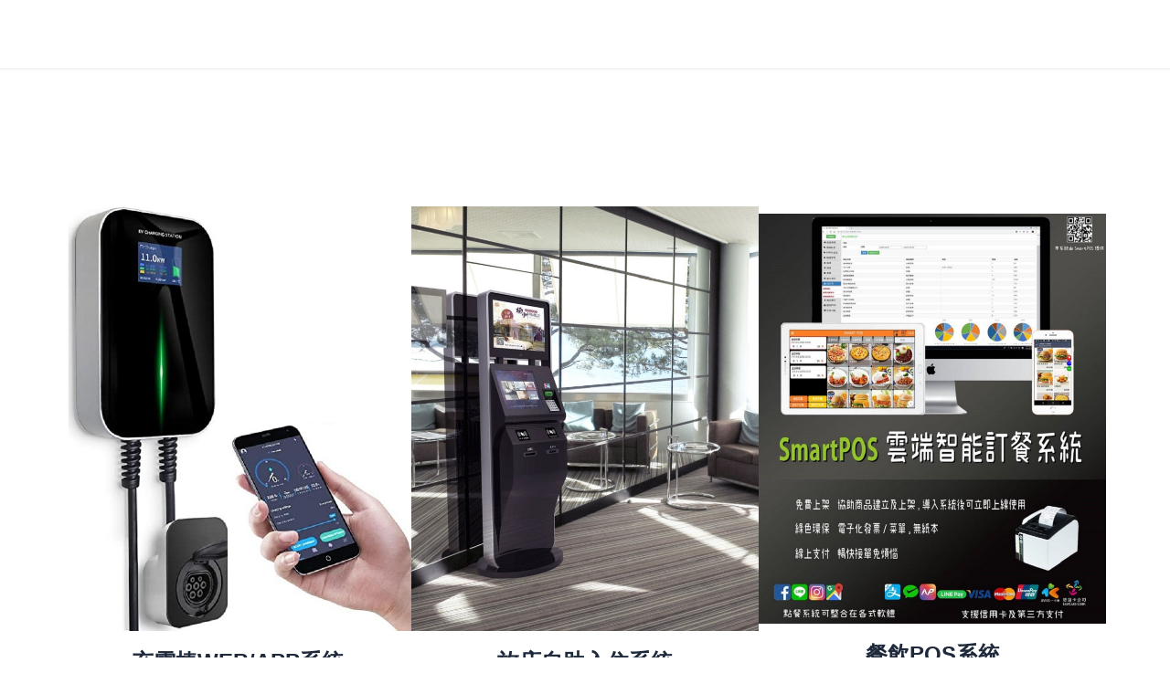

--- FILE ---
content_type: text/css
request_url: https://www.kayo-auto.com/wp-content/uploads/uag-plugin/assets/0/uag-css-366-1674810750.css?ver=2.3.2
body_size: 5613
content:
.wp-block-uagb-container{display:flex;position:relative;box-sizing:border-box;z-index:2;transition-property:box-shadow;transition-duration:0.2s;transition-timing-function:ease}.wp-block-uagb-container.uagb-is-root-container{margin-left:auto;margin-right:auto}.wp-block-uagb-container.alignfull.uagb-is-root-container .uagb-container-inner-blocks-wrap{display:flex;position:relative;box-sizing:border-box;margin-left:auto !important;margin-right:auto !important;z-index:2}.wp-block-uagb-container>*:not(.uagb-container__shape){z-index:2}.wp-block-uagb-container .uagb-container__video-wrap{height:100%;width:100%;top:0;left:0;position:absolute;overflow:hidden;z-index:0;-webkit-transition:opacity 1s;-o-transition:opacity 1s;transition:opacity 1s}.wp-block-uagb-container .uagb-container__video-wrap video{max-width:100%;width:100%;height:100%;margin:0;line-height:1;border:none;display:inline-block;vertical-align:baseline;-o-object-fit:cover;object-fit:cover;background-size:cover}body .wp-block-uagb-container>.uagb-container-inner-blocks-wrap>*:not(.wp-block-uagb-container):not(.wp-block-uagb-column):not(.wp-block-uagb-container):not(.wp-block-uagb-section):not(.uagb-container__shape):not(.uagb-container__video-wrap):not(.wp-block-spectra-pro-register):not(.uagb-slider-container),body .wp-block-uagb-container>.uagb-container-inner-blocks-wrap,body .wp-block-uagb-container>*:not(.wp-block-uagb-container):not(.wp-block-uagb-column):not(.wp-block-uagb-container):not(.wp-block-uagb-section):not(.uagb-container__shape):not(.uagb-container__video-wrap):not(.wp-block-uagb-image):not(.wp-block-spectra-pro-register):not(.uagb-slider-container){min-width:unset !important;width:100%}body .ast-container .wp-block-uagb-container>.uagb-container-inner-blocks-wrap>.wp-block-uagb-container>ul,body .ast-container .wp-block-uagb-container>.uagb-container-inner-blocks-wrap>.wp-block-uagb-container ol,body .ast-container .wp-block-uagb-container>.uagb-container-inner-blocks-wrap>ul,body .ast-container .wp-block-uagb-container>.uagb-container-inner-blocks-wrap ol{max-width:fit-content;margin-block-start:0;margin-block-end:0;margin-left:20px}.ast-plain-container .editor-styles-wrapper .block-editor-block-list__layout.is-root-container .uagb-is-root-container.wp-block-uagb-container.alignwide{margin-left:auto;margin-right:auto}.uagb-container__shape{overflow:hidden;position:absolute;left:0;width:100%;line-height:0;direction:ltr;z-index:1}.uagb-container__shape-top{top:-3px}.uagb-container__shape-bottom{bottom:-3px}.uagb-container__shape.uagb-container__invert.uagb-container__shape-bottom,.uagb-container__shape.uagb-container__invert.uagb-container__shape-top{-webkit-transform:rotate(180deg);-ms-transform:rotate(180deg);transform:rotate(180deg)}.uagb-container__shape.uagb-container__shape-flip svg{transform:translateX(-50%) rotateY(180deg)}.uagb-container__shape svg{display:block;width:-webkit-calc(100% + 1.3px);width:calc(100% + 1.3px);position:relative;left:50%;-webkit-transform:translateX(-50%);-ms-transform:translateX(-50%);transform:translateX(-50%)}.uagb-container__shape .uagb-container__shape-fill{-webkit-transform-origin:center;-ms-transform-origin:center;transform-origin:center;-webkit-transform:rotateY(0deg);transform:rotateY(0deg)}.uagb-container__shape.uagb-container__shape-above-content{z-index:9;pointer-events:none}
.uagb-ifb-content>svg *{-webkit-transition:all 0.2s;-o-transition:all 0.2s;transition:all 0.2s}.uagb-ifb-content>svg,.uagb-ifb-content{display:inline-block}.uagb-ifb-content>svg{vertical-align:middle;width:inherit;height:inherit;font-style:initial}.uagb-ifb-content .uagb-ifb-icon-wrap svg{box-sizing:content-box;width:inherit;height:inherit}.uagb-ifb-button-wrapper:empty{display:none}div.uagb-ifb-button-wrapper a.uagb-infobox-cta-link,div.uagb-ifb-cta a.uagb-infobox-cta-link,.entry .entry-content a.uagb-infobox-cta-link,a.uagb-infobox-link-wrap,.entry .entry-content a.uagb-infobox-link-wrap{text-decoration:none;align-items:center}a.uagb-infobox-cta-link:hover,.entry .entry-content a.uagb-infobox-cta-link:hover,a.uagb-infobox-link-wrap:hover,.entry .entry-content a.uagb-infobox-link-wrap:hover .entry .entry-content a.uagb-infobox-cta-link:hover{color:inherit}.uagb-infobox-icon-left-title.uagb-infobox-image-valign-middle .uagb-ifb-title-wrap,.uagb-infobox-icon-right-title.uagb-infobox-image-valign-middle .uagb-ifb-title-wrap,.uagb-infobox-image-valign-middle .uagb-ifb-icon-wrap,.uagb-infobox-image-valign-middle .uagb-ifb-image-content,.uagb-infobox-icon-left.uagb-infobox-image-valign-middle .uagb-ifb-content,.uagb-infobox-icon-right.uagb-infobox-image-valign-middle .uagb-ifb-content{-ms-flex-item-align:center;-webkit-align-self:center;align-self:center}.uagb-infobox-icon-left-title.uagb-infobox-image-valign-top .uagb-ifb-title-wrap,.uagb-infobox-icon-right-title.uagb-infobox-image-valign-top .uagb-ifb-title-wrap,.uagb-infobox-image-valign-top .uagb-ifb-icon-wrap,.uagb-infobox-image-valign-top .uagb-ifb-image-content,.uagb-infobox-icon-left.uagb-infobox-image-valign-top .uagb-ifb-content,.uagb-infobox-icon-right.uagb-infobox-image-valign-top .uagb-ifb-content{-webkit-align-self:self-start;align-self:self-start}.uagb-infobox-left{justify-content:flex-start;text-align:left;-webkit-box-pack:start;-ms-flex-pack:start;-webkit-justify-content:flex-start;-moz-box-pack:start}.uagb-infobox-center{justify-content:center;text-align:center;-webkit-box-pack:center;-ms-flex-pack:center;-webkit-justify-content:center;-moz-box-pack:center}.uagb-infobox-right{justify-content:flex-end;text-align:right;-webkit-box-pack:end;-ms-flex-pack:end;-webkit-justify-content:flex-end;-moz-box-pack:end}.uagb-infobox-icon-above-title.uagb-infobox__content-wrap,.uagb-infobox-icon-below-title.uagb-infobox__content-wrap{display:block;width:100%}.uagb-infobox-icon-left-title .uagb-ifb-content>svg,.uagb-infobox-icon-left .uagb-ifb-content>svg{margin-right:10px}.uagb-infobox-icon-right-title .uagb-ifb-content>svg,.uagb-infobox-icon-right .uagb-ifb-content>svg{margin-left:10px}.uagb-infobox-icon-left.uagb-infobox__content-wrap,.uagb-infobox-icon-right.uagb-infobox__content-wrap,.uagb-infobox-icon-left-title .uagb-ifb-left-title-image,.uagb-infobox-icon-right-title .uagb-ifb-right-title-image{display:-webkit-box;display:-ms-flexbox;display:-webkit-flex;display:-moz-box;display:flex;-js-display:flex}.uagb-infobox-icon-left-title .uagb-ifb-left-title-image .uagb-ifb-image-content,.uagb-infobox-icon-right-title .uagb-ifb-right-title-image .uagb-ifb-image-content,.uagb-infobox-icon-left .uagb-ifb-image-content,.uagb-infobox-icon-right .uagb-ifb-image-content{flex-shrink:0}.uagb-infobox-icon-left-title .uagb-ifb-left-title-image .uagb-ifb-title-wrap,.uagb-infobox-icon-right-title .uagb-ifb-right-title-image .uagb-ifb-title-wrap,.uagb-infobox-icon-left .uagb-ifb-content,.uagb-infobox-icon-right .uagb-ifb-content{flex-grow:1}.uagb-infobox-icon-right.uagb-infobox__content-wrap,.uagb-infobox-icon-right-title .uagb-ifb-right-title-image{-webkit-box-pack:end;-ms-flex-pack:end;-webkit-justify-content:flex-end;-moz-box-pack:end;justify-content:flex-end}.uagb-ifb-content img{position:relative;display:inline-block;line-height:0;width:auto;height:auto !important;max-width:100%;border-radius:inherit;-webkit-box-sizing:content-box;-moz-box-sizing:content-box;-webkit-border-radius:inherit}.uagb-infobox-module-link{position:absolute;top:0;right:0;bottom:0;left:0;z-index:4;width:100%;height:100%}.uagb-edit-mode .uagb-infobox-module-link{z-index:2}.uagb-infobox-link-icon-after{margin-right:0;margin-left:5px}.uagb-infobox-link-icon-before{margin-right:5px;margin-left:0}.uagb-infobox-link-icon{-webkit-transition:all 200ms linear;transition:all 200ms linear}.uagb-infobox__content-wrap{box-sizing:border-box;position:relative;width:100%;word-break:break-word;z-index:1}.uagb-ifb-separator{display:inline-block;margin:0;border-top-color:#333;border-top-style:solid;border-top-width:2px;line-height:0}.uagb-ifb-button-wrapper{line-height:1}.uagb-ifb-button-wrapper .uagb-infobox-cta-link{cursor:pointer}.uagb-ifb-button-wrapper .wp-block-button__link svg{fill:currentColor}.uagb-infobox__content-wrap a{-webkit-box-shadow:none;box-shadow:none;text-decoration:none}.uagb-ifb-title-wrap{width:100%}.uagb-ifb-title-wrap .uagb-ifb-title-prefix{display:block;padding:0;margin:0}.uagb-infobox__content-wrap.uagb-infobox__content-wrap{position:relative}.uagb-ifb-content{width:100%}.uagb-infobox__content-wrap.uagb-infobox,.uagb-ifb-content,.uagb-ifb-title-wrap,.uagb-ifb-title-prefix *,svg.dashicon.dashicons-upload{z-index:1}a.uagb-infobox-link-wrap{color:inherit}.uagb-ifb-content p:empty{display:none}.uagb-infobox__content-wrap .uagb-ifb-content img{display:inline-block;max-width:100%}.uagb-infobox__content-wrap .uagb-ifb-content svg{display:inline-block}.uagb-infobox__content-wrap .uagb-ifb-icon-wrap,.uagb-infobox-icon-left .uagb-ifb-image-content,.uagb-infobox-icon-right .uagb-ifb-image-content{box-sizing:content-box}.uagb-infobox-cta-link>svg{vertical-align:middle;width:15px;height:15px;font-size:15px}.uagb-infobox-cta-link{display:inline-flex}.block-editor-page #wpwrap .uagb-infobox-cta-link svg,.uagb-infobox-cta-link svg{font-style:normal}.uagb-infobox-icon-left-title .uagb-ifb-icon-wrap,.uagb-infobox-icon-left .uagb-ifb-icon-wrap{margin-right:10px}.uagb-infobox-icon-right-title .uagb-ifb-icon-wrap,.uagb-infobox-icon-right .uagb-ifb-icon-wrap{margin-left:10px}.uagb-infobox-icon-left .uagb-ifb-left-right-wrap,.uagb-infobox-icon-right .uagb-ifb-left-right-wrap,.uagb-infobox-icon-left-title .uagb-ifb-left-title-image,.uagb-infobox-icon-right-title .uagb-ifb-right-title-image{display:-webkit-box;display:-ms-flexbox;display:flex}.uagb-infobox-icon-right .uagb-ifb-left-right-wrap,.uagb-infobox-icon-right-title .uagb-ifb-right-title-image{-webkit-box-pack:end;-ms-flex-pack:end;-webkit-justify-content:flex-end;-moz-box-pack:end;justify-content:flex-end}a.uagb-infbox__link-to-all{position:absolute;top:0;left:0;z-index:3;width:100%;height:100%;box-shadow:none;text-decoration:none;-webkit-box-shadow:none}@media only screen and (max-width: 976px){.uagb-infobox-stacked-tablet.uagb-infobox__content-wrap .uagb-ifb-image-content{padding:0;margin-bottom:20px}.uagb-infobox-stacked-tablet.uagb-reverse-order-tablet.uagb-infobox__content-wrap{display:-webkit-inline-box;display:-ms-inline-flexbox;display:-webkit-inline-flex;display:-moz-inline-box;display:inline-flex;flex-direction:column-reverse;-js-display:inline-flex;-webkit-box-orient:vertical;-webkit-box-direction:reverse;-ms-flex-direction:column-reverse;-webkit-flex-direction:column-reverse;-moz-box-orient:vertical;-moz-box-direction:reverse}.uagb-infobox-stacked-tablet.uagb-infobox__content-wrap .uagb-ifb-content,.uagb-infobox-stacked-tablet.uagb-infobox__content-wrap .uagb-ifb-icon-wrap,.uagb-infobox-stacked-tablet.uagb-infobox__content-wrap .uagb-ifb-image-content{display:block;width:100%;text-align:center}.uagb-infobox-stacked-tablet.uagb-infobox__content-wrap .uagb-ifb-icon-wrap,.uagb-infobox-stacked-tablet.uagb-infobox__content-wrap .uagb-ifb-image-content{margin-right:0;margin-left:0}.uagb-infobox-stacked-tablet.uagb-infobox__content-wrap{display:inline-block}.uagb-infobox-icon-left-title.uagb-infobox-stacked-tablet .uagb-ifb-image-content,.uagb-infobox-icon-left-title.uagb-infobox-stacked-tablet .uagb-ifb-icon-wrap,.uagb-infobox-icon-left.uagb-infobox-stacked-tablet .uagb-ifb-image-content,.uagb-infobox-icon-left.uagb-infobox-stacked-tablet .uagb-ifb-icon-wrap{margin-right:0}.uagb-infobox-icon-right-title.uagb-infobox-stacked-tablet .uagb-ifb-image-content,.uagb-infobox-icon-right-title.uagb-infobox-stacked-tablet .uagb-ifb-icon-wrap,.uagb-infobox-icon-right.uagb-infobox-stacked-tablet .uagb-ifb-image-content,.uagb-infobox-icon-right.uagb-infobox-stacked-tablet .uagb-ifb-icon-wrap{margin-left:0}.uagb-infobox-icon-left-title .uagb-ifb-separator{margin:10px 0}}@media screen and (max-width: 767px){.uagb-infobox-stacked-mobile.uagb-infobox__content-wrap{display:inline-block}.uagb-infobox-stacked-mobile.uagb-infobox__content-wrap .uagb-ifb-image-content,.uagb-infobox-stacked-mobile.uagb-infobox__content-wrap .uagb-ifb-icon-wrap{padding:0;margin-bottom:20px;margin-right:0;margin-left:0}.uagb-infobox-stacked-mobile.uagb-infobox__content-wrap.uagb-reverse-order-mobile{display:-webkit-inline-box;display:-ms-inline-flexbox;display:-webkit-inline-flex;display:-moz-inline-box;display:inline-flex;flex-direction:column-reverse;-js-display:inline-flex;-webkit-box-orient:vertical;-webkit-box-direction:reverse;-ms-flex-direction:column-reverse;-webkit-flex-direction:column-reverse;-moz-box-orient:vertical;-moz-box-direction:reverse}.uagb-infobox-stacked-mobile.uagb-infobox__content-wrap .uagb-ifb-image-content,.uagb-infobox-stacked-mobile.uagb-infobox__content-wrap .uagb-ifb-icon-wrap,.uagb-infobox-stacked-mobile.uagb-infobox__content-wrap .uagb-ifb-content{display:block;width:100%;text-align:center}.uagb-infobox-icon-left-title.uagb-infobox-stacked-mobile .uagb-ifb-image-content,.uagb-infobox-icon-left-title.uagb-infobox-stacked-mobile .uagb-ifb-icon-wrap,.uagb-infobox-icon-left.uagb-infobox-stacked-mobile .uagb-ifb-image-content,.uagb-infobox-icon-left.uagb-infobox-stacked-mobile .uagb-ifb-icon-wrap{margin-right:0}.uagb-infobox-icon-right-title.uagb-infobox-stacked-mobile .uagb-ifb-image-content,.uagb-infobox-icon-right-title.uagb-infobox-stacked-mobile .uagb-ifb-icon-wrap,.uagb-infobox-icon-right.uagb-infobox-stacked-mobile .uagb-ifb-image-content,.uagb-infobox-icon-right.uagb-infobox-stacked-mobile .uagb-ifb-icon-wrap{margin-left:0}.uagb-infobox-icon-left-title .uagb-ifb-separator{margin:10px 0}}.uagb-ifb-icon svg{width:inherit;height:inherit;vertical-align:middle}.uagb-ifb-button-icon{height:15px;width:15px;font-size:15px;vertical-align:middle}.uagb-ifb-button-icon svg{height:inherit;width:inherit;display:inline-block}.uagb-ifb-button-icon.uagb-ifb-align-icon-after{float:right}.uagb-ifb-cta-button{display:inline-block}.uagb-disable-link{pointer-events:none}
.wp-block-uagb-container.uagb-block-d05a9f0a.wp-block-uagb-container{color: inherit;border-color: #4B4F58;}.wp-block-uagb-container.uagb-is-root-container .uagb-block-d05a9f0a{max-width: 100%;width: 100%;}.wp-block-uagb-container.uagb-block-d05a9f0a .uagb-container__shape-top svg{width: calc( 100% + 1.3px );}.wp-block-uagb-container.uagb-block-d05a9f0a .uagb-container__shape.uagb-container__shape-top .uagb-container__shape-fill{fill: rgba(51,51,51,1);}.wp-block-uagb-container.uagb-block-d05a9f0a .uagb-container__shape-bottom svg{width: calc( 100% + 1.3px );}.wp-block-uagb-container.uagb-block-d05a9f0a .uagb-container__shape.uagb-container__shape-bottom .uagb-container__shape-fill{fill: rgba(51,51,51,1);}.wp-block-uagb-container.uagb-block-d05a9f0a .uagb-container__video-wrap video{opacity: 1;}.wp-block-uagb-container.uagb-is-root-container.alignfull.uagb-block-d05a9f0a > .uagb-container-inner-blocks-wrap{--inner-content-custom-width: min( 100%, 1140px);max-width: var(--inner-content-custom-width);width: 100%;flex-direction: row;align-items: center;justify-content: center;flex-wrap: nowrap;row-gap: 20px;column-gap: 40px;}.wp-block-uagb-container.uagb-block-d05a9f0a{box-shadow: 0px 0px   #00000070 ;padding-top: 10px;padding-bottom: 10px;padding-left: 10px;padding-right: 10px;margin-top: 80px !important;margin-bottom: 80px !important;margin-left: 0px;margin-right: 0px;row-gap: 20px;column-gap: 40px;overflow: visible;}.uagb-block-af7fb99f .uagb-ifb-icon{width: 30px;line-height: 30px;}.uagb-block-af7fb99f .uagb-ifb-icon > span{font-size: 30px;width: 30px;line-height: 30px;color: #333;}.uagb-block-af7fb99f .uagb-ifb-icon svg{fill: #333;}.uagb-block-af7fb99f.uagb-infobox__content-wrap .uagb-ifb-icon-wrap svg{width: 30px;height: 30px;line-height: 30px;font-size: 30px;color: #333;fill: #333;}.uagb-block-af7fb99f .uagb-ifb-content .uagb-ifb-icon-wrap svg{line-height: 30px;font-size: 30px;color: #333;fill: #333;}.uagb-block-af7fb99f .uagb-iconbox-icon-wrap{margin: auto;display: inline-block;line-height: 30px;box-sizing: content-box;width: 30px;height: 30px;padding-left: 0px;padding-right: 0px;padding-top: 0px;padding-bottom: 20px;}.uagb-block-af7fb99f.uagb-infobox__content-wrap .uagb-ifb-icon-wrap > svg{padding-left: 0px;padding-right: 0px;padding-top: 0px;padding-bottom: 20px;}.uagb-block-af7fb99f.uagb-infobox__content-wrap .uagb-ifb-content .uagb-ifb-icon-wrap > svg{padding-left: 0px;padding-right: 0px;padding-top: 0px;padding-bottom: 20px;}.uagb-block-af7fb99f .uagb-ifb-content .uagb-ifb-left-title-image svg{width: 30px;line-height: 30px;font-size: 30px;color: #333;fill: #333;}.uagb-block-af7fb99f .uagb-ifb-content .uagb-ifb-right-title-image svg{width: 30px;line-height: 30px;font-size: 30px;color: #333;fill: #333;}.uagb-block-af7fb99f .uagb-infobox__content-wrap .uagb-ifb-imgicon-wrap{padding-left: 0px;padding-right: 0px;padding-top: 0px;padding-bottom: 20px;}.uagb-block-af7fb99f .uagb-infobox .uagb-ifb-image-content img{border-radius: 0px;}.uagb-block-af7fb99f.uagb-infobox__content-wrap img{padding-left: 0px;padding-right: 0px;padding-top: 0px;padding-bottom: 20px;border-radius: 0px;}.uagb-block-af7fb99f.uagb-infobox__content-wrap .uagb-ifb-content .uagb-ifb-right-title-image > img{padding-left: 0px;padding-right: 0px;padding-top: 0px;padding-bottom: 20px;border-radius: 0px;}.uagb-block-af7fb99f.uagb-infobox__content-wrap .uagb-ifb-content .uagb-ifb-left-title-image > img{padding-left: 0px;padding-right: 0px;padding-top: 0px;padding-bottom: 20px;border-radius: 0px;}.uagb-block-af7fb99f.uagb-infobox__content-wrap .uagb-ifb-content > img{padding-left: 0px;padding-right: 0px;padding-top: 0px;padding-bottom: 20px;border-radius: 0px;}.uagb-block-af7fb99f .uagb-ifb-title-prefix{margin-bottom: 10px;margin-top: 5px;}.uagb-block-af7fb99f.wp-block-uagb-info-box .uagb-ifb-title{color: var(--ast-global-color-2);margin-bottom: 10px;}.uagb-block-af7fb99f.wp-block-uagb-info-box .uagb-ifb-desc{color: var(--ast-global-color-3);margin-bottom: 0px;}.uagb-block-af7fb99f .uagb-ifb-separator{width: 30%;border-top-width: 2px;border-top-color: #333;border-top-style: solid;margin-bottom: 0px;}.uagb-block-af7fb99f .uagb-infobox__content-wrap .uagb-ifb-separator{width: 30%;border-top-width: 2px;border-top-color: #333;border-top-style: solid;}.uagb-block-af7fb99f .uagb-ifb-align-icon-after{margin-left: 12px;}.uagb-block-af7fb99f .uagb-ifb-align-icon-before{margin-right: 12px;}.uagb-block-af7fb99f.uagb-infobox__content-wrap .uagb-ifb-content svg{box-sizing: content-box;}.uagb-block-af7fb99f.uagb-infobox__content-wrap .uagb-ifb-content img{box-sizing: border-box;}.uagb-block-af7fb99f .uagb-infobox__content-wrap{text-align: center;}.uagb-block-af7fb99f.uagb-infobox-icon-above-title{text-align: center;}.uagb-block-af7fb99f.uagb-infobox__content-wrap{padding-top: 0px;padding-right: 0px;padding-bottom: 0px;padding-left: 0px;}.uagb-block-af7fb99f.wp-block-uagb-info-box .wp-block-button.uagb-ifb-button-wrapper .uagb-infobox-cta-link{padding-top: 10px;padding-bottom: 10px;padding-left: 14px;padding-right: 14px;}.uagb-block-af7fb99f.wp-block-uagb-info-box.uagb-infobox__content-wrap .wp-block-button.uagb-ifb-button-wrapper .uagb-infobox-cta-link.wp-block-button__link{padding-top: 10px;padding-bottom: 10px;padding-left: 14px;padding-right: 14px;border-top-left-radius: 5px;border-top-right-radius: 5px;border-bottom-left-radius: 5px;border-bottom-right-radius: 5px;border-color: #333;border-style: none;}.uagb-block-af7fb99f .uagb-infobox-cta-link{border-top-left-radius: 5px;border-top-right-radius: 5px;border-bottom-left-radius: 5px;border-bottom-right-radius: 5px;border-color: #333;border-style: none;}.uagb-block-af7fb99f .uagb-ifb-content .uagb-ifb-image-content > img{width: 100%;box-sizing: border-box;}.uagb-block-af7fb99f.uagb-infobox__content-wrap .uagb-ifb-image-content > img{width: 100%;}.uagb-block-af7fb99f .uagb-ifb-content .uagb-ifb-left-title-image > img{width: 100%;}.uagb-block-af7fb99f .uagb-ifb-content .uagb-ifb-right-title-image > img{width: 100%;}.uagb-block-af7fb99f.uagb-infobox__content-wrap .uagb-infobox-cta-link > svg {margin-left: 12px;}.uagb-block-af7fb99f .uagb-ifb-title{font-weight: 600;font-size: 24px;}.uagb-block-af7fb99f .uagb-ifb-desc{font-weight: 400;font-size: 17px;}.uagb-block-449ef5a6 .uagb-ifb-icon{width: 30px;line-height: 30px;}.uagb-block-449ef5a6 .uagb-ifb-icon > span{font-size: 30px;width: 30px;line-height: 30px;color: #333;}.uagb-block-449ef5a6 .uagb-ifb-icon svg{fill: #333;}.uagb-block-449ef5a6.uagb-infobox__content-wrap .uagb-ifb-icon-wrap svg{width: 30px;height: 30px;line-height: 30px;font-size: 30px;color: #333;fill: #333;}.uagb-block-449ef5a6 .uagb-ifb-content .uagb-ifb-icon-wrap svg{line-height: 30px;font-size: 30px;color: #333;fill: #333;}.uagb-block-449ef5a6 .uagb-iconbox-icon-wrap{margin: auto;display: inline-block;line-height: 30px;box-sizing: content-box;width: 30px;height: 30px;padding-left: 0px;padding-right: 0px;padding-top: 0px;padding-bottom: 20px;}.uagb-block-449ef5a6.uagb-infobox__content-wrap .uagb-ifb-icon-wrap > svg{padding-left: 0px;padding-right: 0px;padding-top: 0px;padding-bottom: 20px;}.uagb-block-449ef5a6.uagb-infobox__content-wrap .uagb-ifb-content .uagb-ifb-icon-wrap > svg{padding-left: 0px;padding-right: 0px;padding-top: 0px;padding-bottom: 20px;}.uagb-block-449ef5a6 .uagb-ifb-content .uagb-ifb-left-title-image svg{width: 30px;line-height: 30px;font-size: 30px;color: #333;fill: #333;}.uagb-block-449ef5a6 .uagb-ifb-content .uagb-ifb-right-title-image svg{width: 30px;line-height: 30px;font-size: 30px;color: #333;fill: #333;}.uagb-block-449ef5a6 .uagb-infobox__content-wrap .uagb-ifb-imgicon-wrap{padding-left: 0px;padding-right: 0px;padding-top: 0px;padding-bottom: 20px;}.uagb-block-449ef5a6 .uagb-infobox .uagb-ifb-image-content img{border-radius: 0px;}.uagb-block-449ef5a6.uagb-infobox__content-wrap img{padding-left: 0px;padding-right: 0px;padding-top: 0px;padding-bottom: 20px;border-radius: 0px;}.uagb-block-449ef5a6.uagb-infobox__content-wrap .uagb-ifb-content .uagb-ifb-right-title-image > img{padding-left: 0px;padding-right: 0px;padding-top: 0px;padding-bottom: 20px;border-radius: 0px;}.uagb-block-449ef5a6.uagb-infobox__content-wrap .uagb-ifb-content .uagb-ifb-left-title-image > img{padding-left: 0px;padding-right: 0px;padding-top: 0px;padding-bottom: 20px;border-radius: 0px;}.uagb-block-449ef5a6.uagb-infobox__content-wrap .uagb-ifb-content > img{padding-left: 0px;padding-right: 0px;padding-top: 0px;padding-bottom: 20px;border-radius: 0px;}.uagb-block-449ef5a6 .uagb-ifb-title-prefix{margin-bottom: 10px;margin-top: 5px;}.uagb-block-449ef5a6.wp-block-uagb-info-box .uagb-ifb-title{color: var(--ast-global-color-2);margin-bottom: 10px;}.uagb-block-449ef5a6.wp-block-uagb-info-box .uagb-ifb-desc{color: var(--ast-global-color-3);margin-bottom: 0px;}.uagb-block-449ef5a6 .uagb-ifb-separator{width: 30%;border-top-width: 2px;border-top-color: #333;border-top-style: solid;margin-bottom: 0px;}.uagb-block-449ef5a6 .uagb-infobox__content-wrap .uagb-ifb-separator{width: 30%;border-top-width: 2px;border-top-color: #333;border-top-style: solid;}.uagb-block-449ef5a6 .uagb-ifb-align-icon-after{margin-left: 12px;}.uagb-block-449ef5a6 .uagb-ifb-align-icon-before{margin-right: 12px;}.uagb-block-449ef5a6.uagb-infobox__content-wrap .uagb-ifb-content svg{box-sizing: content-box;}.uagb-block-449ef5a6.uagb-infobox__content-wrap .uagb-ifb-content img{box-sizing: border-box;}.uagb-block-449ef5a6 .uagb-infobox__content-wrap{text-align: center;}.uagb-block-449ef5a6.uagb-infobox-icon-above-title{text-align: center;}.uagb-block-449ef5a6.uagb-infobox__content-wrap{padding-top: 0px;padding-right: 0px;padding-bottom: 0px;padding-left: 0px;}.uagb-block-449ef5a6.wp-block-uagb-info-box .wp-block-button.uagb-ifb-button-wrapper .uagb-infobox-cta-link{padding-top: 10px;padding-bottom: 10px;padding-left: 14px;padding-right: 14px;}.uagb-block-449ef5a6.wp-block-uagb-info-box.uagb-infobox__content-wrap .wp-block-button.uagb-ifb-button-wrapper .uagb-infobox-cta-link.wp-block-button__link{padding-top: 10px;padding-bottom: 10px;padding-left: 14px;padding-right: 14px;border-top-left-radius: 5px;border-top-right-radius: 5px;border-bottom-left-radius: 5px;border-bottom-right-radius: 5px;border-color: #333;border-style: none;}.uagb-block-449ef5a6 .uagb-infobox-cta-link{border-top-left-radius: 5px;border-top-right-radius: 5px;border-bottom-left-radius: 5px;border-bottom-right-radius: 5px;border-color: #333;border-style: none;}.uagb-block-449ef5a6 .uagb-ifb-content .uagb-ifb-image-content > img{width: 100%;box-sizing: border-box;}.uagb-block-449ef5a6.uagb-infobox__content-wrap .uagb-ifb-image-content > img{width: 100%;}.uagb-block-449ef5a6 .uagb-ifb-content .uagb-ifb-left-title-image > img{width: 100%;}.uagb-block-449ef5a6 .uagb-ifb-content .uagb-ifb-right-title-image > img{width: 100%;}.uagb-block-449ef5a6.uagb-infobox__content-wrap .uagb-infobox-cta-link > svg {margin-left: 12px;}.uagb-block-449ef5a6 .uagb-ifb-title{font-weight: 600;font-size: 24px;}.uagb-block-449ef5a6 .uagb-ifb-desc{font-weight: 400;font-size: 17px;}.uagb-block-aea1c1b4 .uagb-ifb-icon{width: 30px;line-height: 30px;}.uagb-block-aea1c1b4 .uagb-ifb-icon > span{font-size: 30px;width: 30px;line-height: 30px;color: #333;}.uagb-block-aea1c1b4 .uagb-ifb-icon svg{fill: #333;}.uagb-block-aea1c1b4.uagb-infobox__content-wrap .uagb-ifb-icon-wrap svg{width: 30px;height: 30px;line-height: 30px;font-size: 30px;color: #333;fill: #333;}.uagb-block-aea1c1b4 .uagb-ifb-content .uagb-ifb-icon-wrap svg{line-height: 30px;font-size: 30px;color: #333;fill: #333;}.uagb-block-aea1c1b4 .uagb-iconbox-icon-wrap{margin: auto;display: inline-block;line-height: 30px;box-sizing: content-box;width: 30px;height: 30px;padding-left: 0px;padding-right: 0px;padding-top: 0px;padding-bottom: 20px;}.uagb-block-aea1c1b4.uagb-infobox__content-wrap .uagb-ifb-icon-wrap > svg{padding-left: 0px;padding-right: 0px;padding-top: 0px;padding-bottom: 20px;}.uagb-block-aea1c1b4.uagb-infobox__content-wrap .uagb-ifb-content .uagb-ifb-icon-wrap > svg{padding-left: 0px;padding-right: 0px;padding-top: 0px;padding-bottom: 20px;}.uagb-block-aea1c1b4 .uagb-ifb-content .uagb-ifb-left-title-image svg{width: 30px;line-height: 30px;font-size: 30px;color: #333;fill: #333;}.uagb-block-aea1c1b4 .uagb-ifb-content .uagb-ifb-right-title-image svg{width: 30px;line-height: 30px;font-size: 30px;color: #333;fill: #333;}.uagb-block-aea1c1b4 .uagb-infobox__content-wrap .uagb-ifb-imgicon-wrap{padding-left: 0px;padding-right: 0px;padding-top: 0px;padding-bottom: 20px;}.uagb-block-aea1c1b4 .uagb-infobox .uagb-ifb-image-content img{border-radius: 0px;}.uagb-block-aea1c1b4.uagb-infobox__content-wrap img{padding-left: 0px;padding-right: 0px;padding-top: 0px;padding-bottom: 20px;border-radius: 0px;}.uagb-block-aea1c1b4.uagb-infobox__content-wrap .uagb-ifb-content .uagb-ifb-right-title-image > img{padding-left: 0px;padding-right: 0px;padding-top: 0px;padding-bottom: 20px;border-radius: 0px;}.uagb-block-aea1c1b4.uagb-infobox__content-wrap .uagb-ifb-content .uagb-ifb-left-title-image > img{padding-left: 0px;padding-right: 0px;padding-top: 0px;padding-bottom: 20px;border-radius: 0px;}.uagb-block-aea1c1b4.uagb-infobox__content-wrap .uagb-ifb-content > img{padding-left: 0px;padding-right: 0px;padding-top: 0px;padding-bottom: 20px;border-radius: 0px;}.uagb-block-aea1c1b4 .uagb-ifb-title-prefix{margin-bottom: 10px;margin-top: 5px;}.uagb-block-aea1c1b4.wp-block-uagb-info-box .uagb-ifb-title{color: var(--ast-global-color-2);margin-bottom: 10px;}.uagb-block-aea1c1b4.wp-block-uagb-info-box .uagb-ifb-desc{color: var(--ast-global-color-3);margin-bottom: 0px;}.uagb-block-aea1c1b4 .uagb-ifb-separator{width: 30%;border-top-width: 2px;border-top-color: #333;border-top-style: solid;margin-bottom: 0px;}.uagb-block-aea1c1b4 .uagb-infobox__content-wrap .uagb-ifb-separator{width: 30%;border-top-width: 2px;border-top-color: #333;border-top-style: solid;}.uagb-block-aea1c1b4 .uagb-ifb-align-icon-after{margin-left: 12px;}.uagb-block-aea1c1b4 .uagb-ifb-align-icon-before{margin-right: 12px;}.uagb-block-aea1c1b4.uagb-infobox__content-wrap .uagb-ifb-content svg{box-sizing: content-box;}.uagb-block-aea1c1b4.uagb-infobox__content-wrap .uagb-ifb-content img{box-sizing: border-box;}.uagb-block-aea1c1b4 .uagb-infobox__content-wrap{text-align: center;}.uagb-block-aea1c1b4.uagb-infobox-icon-above-title{text-align: center;}.uagb-block-aea1c1b4.uagb-infobox__content-wrap{padding-top: 0px;padding-right: 0px;padding-bottom: 0px;padding-left: 0px;}.uagb-block-aea1c1b4.wp-block-uagb-info-box .wp-block-button.uagb-ifb-button-wrapper .uagb-infobox-cta-link{padding-top: 10px;padding-bottom: 10px;padding-left: 14px;padding-right: 14px;}.uagb-block-aea1c1b4.wp-block-uagb-info-box.uagb-infobox__content-wrap .wp-block-button.uagb-ifb-button-wrapper .uagb-infobox-cta-link.wp-block-button__link{padding-top: 10px;padding-bottom: 10px;padding-left: 14px;padding-right: 14px;border-top-left-radius: 5px;border-top-right-radius: 5px;border-bottom-left-radius: 5px;border-bottom-right-radius: 5px;border-color: #333;border-style: none;}.uagb-block-aea1c1b4 .uagb-infobox-cta-link{border-top-left-radius: 5px;border-top-right-radius: 5px;border-bottom-left-radius: 5px;border-bottom-right-radius: 5px;border-color: #333;border-style: none;}.uagb-block-aea1c1b4 .uagb-ifb-content .uagb-ifb-image-content > img{width: 100%;box-sizing: border-box;}.uagb-block-aea1c1b4.uagb-infobox__content-wrap .uagb-ifb-image-content > img{width: 100%;}.uagb-block-aea1c1b4 .uagb-ifb-content .uagb-ifb-left-title-image > img{width: 100%;}.uagb-block-aea1c1b4 .uagb-ifb-content .uagb-ifb-right-title-image > img{width: 100%;}.uagb-block-aea1c1b4.uagb-infobox__content-wrap .uagb-infobox-cta-link > svg {margin-left: 12px;}.uagb-block-aea1c1b4 .uagb-ifb-title{font-weight: 600;font-size: 24px;}.uagb-block-aea1c1b4 .uagb-ifb-desc{font-weight: 400;font-size: 17px;}.wp-block-uagb-container.uagb-block-115b4171.wp-block-uagb-container{color: inherit;border-color: #4B4F58;}.wp-block-uagb-container.uagb-is-root-container .uagb-block-115b4171{max-width: 100%;width: 100%;}.wp-block-uagb-container.uagb-block-115b4171 .uagb-container__shape-top svg{width: calc( 100% + 1.3px );}.wp-block-uagb-container.uagb-block-115b4171 .uagb-container__shape.uagb-container__shape-top .uagb-container__shape-fill{fill: rgba(51,51,51,1);}.wp-block-uagb-container.uagb-block-115b4171 .uagb-container__shape-bottom svg{width: calc( 100% + 1.3px );}.wp-block-uagb-container.uagb-block-115b4171 .uagb-container__shape.uagb-container__shape-bottom .uagb-container__shape-fill{fill: rgba(51,51,51,1);}.wp-block-uagb-container.uagb-block-115b4171 .uagb-container__video-wrap video{opacity: 1;}.wp-block-uagb-container.uagb-is-root-container.alignfull.uagb-block-115b4171 > .uagb-container-inner-blocks-wrap{--inner-content-custom-width: min( 100%, 1140px);max-width: var(--inner-content-custom-width);width: 100%;flex-direction: row;align-items: center;justify-content: center;flex-wrap: nowrap;row-gap: 20px;column-gap: 40px;}.wp-block-uagb-container.uagb-block-115b4171{box-shadow: 0px 0px   #00000070 ;padding-top: 10px;padding-bottom: 10px;padding-left: 10px;padding-right: 10px;margin-top: 80px !important;margin-bottom: 80px !important;margin-left: 0px;margin-right: 0px;row-gap: 20px;column-gap: 40px;overflow: visible;}.uagb-block-1af298e1 .uagb-ifb-icon{width: 30px;line-height: 30px;}.uagb-block-1af298e1 .uagb-ifb-icon > span{font-size: 30px;width: 30px;line-height: 30px;color: #333;}.uagb-block-1af298e1 .uagb-ifb-icon svg{fill: #333;}.uagb-block-1af298e1.uagb-infobox__content-wrap .uagb-ifb-icon-wrap svg{width: 30px;height: 30px;line-height: 30px;font-size: 30px;color: #333;fill: #333;}.uagb-block-1af298e1 .uagb-ifb-content .uagb-ifb-icon-wrap svg{line-height: 30px;font-size: 30px;color: #333;fill: #333;}.uagb-block-1af298e1 .uagb-iconbox-icon-wrap{margin: auto;display: inline-block;line-height: 30px;box-sizing: content-box;width: 30px;height: 30px;padding-left: 0px;padding-right: 0px;padding-top: 0px;padding-bottom: 20px;}.uagb-block-1af298e1.uagb-infobox__content-wrap .uagb-ifb-icon-wrap > svg{padding-left: 0px;padding-right: 0px;padding-top: 0px;padding-bottom: 20px;}.uagb-block-1af298e1.uagb-infobox__content-wrap .uagb-ifb-content .uagb-ifb-icon-wrap > svg{padding-left: 0px;padding-right: 0px;padding-top: 0px;padding-bottom: 20px;}.uagb-block-1af298e1 .uagb-ifb-content .uagb-ifb-left-title-image svg{width: 30px;line-height: 30px;font-size: 30px;color: #333;fill: #333;}.uagb-block-1af298e1 .uagb-ifb-content .uagb-ifb-right-title-image svg{width: 30px;line-height: 30px;font-size: 30px;color: #333;fill: #333;}.uagb-block-1af298e1 .uagb-infobox__content-wrap .uagb-ifb-imgicon-wrap{padding-left: 0px;padding-right: 0px;padding-top: 0px;padding-bottom: 20px;}.uagb-block-1af298e1 .uagb-infobox .uagb-ifb-image-content img{border-radius: 0px;}.uagb-block-1af298e1.uagb-infobox__content-wrap img{padding-left: 0px;padding-right: 0px;padding-top: 0px;padding-bottom: 20px;border-radius: 0px;}.uagb-block-1af298e1.uagb-infobox__content-wrap .uagb-ifb-content .uagb-ifb-right-title-image > img{padding-left: 0px;padding-right: 0px;padding-top: 0px;padding-bottom: 20px;border-radius: 0px;}.uagb-block-1af298e1.uagb-infobox__content-wrap .uagb-ifb-content .uagb-ifb-left-title-image > img{padding-left: 0px;padding-right: 0px;padding-top: 0px;padding-bottom: 20px;border-radius: 0px;}.uagb-block-1af298e1.uagb-infobox__content-wrap .uagb-ifb-content > img{padding-left: 0px;padding-right: 0px;padding-top: 0px;padding-bottom: 20px;border-radius: 0px;}.uagb-block-1af298e1 .uagb-ifb-title-prefix{margin-bottom: 10px;margin-top: 5px;}.uagb-block-1af298e1.wp-block-uagb-info-box .uagb-ifb-title{color: var(--ast-global-color-2);margin-bottom: 10px;}.uagb-block-1af298e1.wp-block-uagb-info-box .uagb-ifb-desc{color: var(--ast-global-color-3);margin-bottom: 0px;}.uagb-block-1af298e1 .uagb-ifb-separator{width: 30%;border-top-width: 2px;border-top-color: #333;border-top-style: solid;margin-bottom: 0px;}.uagb-block-1af298e1 .uagb-infobox__content-wrap .uagb-ifb-separator{width: 30%;border-top-width: 2px;border-top-color: #333;border-top-style: solid;}.uagb-block-1af298e1 .uagb-ifb-align-icon-after{margin-left: 12px;}.uagb-block-1af298e1 .uagb-ifb-align-icon-before{margin-right: 12px;}.uagb-block-1af298e1.uagb-infobox__content-wrap .uagb-ifb-content svg{box-sizing: content-box;}.uagb-block-1af298e1.uagb-infobox__content-wrap .uagb-ifb-content img{box-sizing: border-box;}.uagb-block-1af298e1 .uagb-infobox__content-wrap{text-align: center;}.uagb-block-1af298e1.uagb-infobox-icon-above-title{text-align: center;}.uagb-block-1af298e1.uagb-infobox__content-wrap{padding-top: 0px;padding-right: 0px;padding-bottom: 0px;padding-left: 0px;}.uagb-block-1af298e1.wp-block-uagb-info-box .wp-block-button.uagb-ifb-button-wrapper .uagb-infobox-cta-link{padding-top: 10px;padding-bottom: 10px;padding-left: 14px;padding-right: 14px;}.uagb-block-1af298e1.wp-block-uagb-info-box.uagb-infobox__content-wrap .wp-block-button.uagb-ifb-button-wrapper .uagb-infobox-cta-link.wp-block-button__link{padding-top: 10px;padding-bottom: 10px;padding-left: 14px;padding-right: 14px;border-top-left-radius: 5px;border-top-right-radius: 5px;border-bottom-left-radius: 5px;border-bottom-right-radius: 5px;border-color: #333;border-style: none;}.uagb-block-1af298e1 .uagb-infobox-cta-link{border-top-left-radius: 5px;border-top-right-radius: 5px;border-bottom-left-radius: 5px;border-bottom-right-radius: 5px;border-color: #333;border-style: none;}.uagb-block-1af298e1 .uagb-ifb-content .uagb-ifb-image-content > img{width: 100%;box-sizing: border-box;}.uagb-block-1af298e1.uagb-infobox__content-wrap .uagb-ifb-image-content > img{width: 100%;}.uagb-block-1af298e1 .uagb-ifb-content .uagb-ifb-left-title-image > img{width: 100%;}.uagb-block-1af298e1 .uagb-ifb-content .uagb-ifb-right-title-image > img{width: 100%;}.uagb-block-1af298e1.uagb-infobox__content-wrap .uagb-infobox-cta-link > svg {margin-left: 12px;}.uagb-block-1af298e1 .uagb-ifb-title{font-weight: 600;font-size: 24px;}.uagb-block-1af298e1 .uagb-ifb-desc{font-weight: 400;font-size: 17px;}.uagb-block-74b2d903 .uagb-ifb-icon{width: 30px;line-height: 30px;}.uagb-block-74b2d903 .uagb-ifb-icon > span{font-size: 30px;width: 30px;line-height: 30px;color: #333;}.uagb-block-74b2d903 .uagb-ifb-icon svg{fill: #333;}.uagb-block-74b2d903.uagb-infobox__content-wrap .uagb-ifb-icon-wrap svg{width: 30px;height: 30px;line-height: 30px;font-size: 30px;color: #333;fill: #333;}.uagb-block-74b2d903 .uagb-ifb-content .uagb-ifb-icon-wrap svg{line-height: 30px;font-size: 30px;color: #333;fill: #333;}.uagb-block-74b2d903 .uagb-iconbox-icon-wrap{margin: auto;display: inline-block;line-height: 30px;box-sizing: content-box;width: 30px;height: 30px;padding-left: 0px;padding-right: 0px;padding-top: 0px;padding-bottom: 20px;}.uagb-block-74b2d903.uagb-infobox__content-wrap .uagb-ifb-icon-wrap > svg{padding-left: 0px;padding-right: 0px;padding-top: 0px;padding-bottom: 20px;}.uagb-block-74b2d903.uagb-infobox__content-wrap .uagb-ifb-content .uagb-ifb-icon-wrap > svg{padding-left: 0px;padding-right: 0px;padding-top: 0px;padding-bottom: 20px;}.uagb-block-74b2d903 .uagb-ifb-content .uagb-ifb-left-title-image svg{width: 30px;line-height: 30px;font-size: 30px;color: #333;fill: #333;}.uagb-block-74b2d903 .uagb-ifb-content .uagb-ifb-right-title-image svg{width: 30px;line-height: 30px;font-size: 30px;color: #333;fill: #333;}.uagb-block-74b2d903 .uagb-infobox__content-wrap .uagb-ifb-imgicon-wrap{padding-left: 0px;padding-right: 0px;padding-top: 0px;padding-bottom: 20px;}.uagb-block-74b2d903 .uagb-infobox .uagb-ifb-image-content img{border-radius: 0px;}.uagb-block-74b2d903.uagb-infobox__content-wrap img{padding-left: 0px;padding-right: 0px;padding-top: 0px;padding-bottom: 20px;border-radius: 0px;}.uagb-block-74b2d903.uagb-infobox__content-wrap .uagb-ifb-content .uagb-ifb-right-title-image > img{padding-left: 0px;padding-right: 0px;padding-top: 0px;padding-bottom: 20px;border-radius: 0px;}.uagb-block-74b2d903.uagb-infobox__content-wrap .uagb-ifb-content .uagb-ifb-left-title-image > img{padding-left: 0px;padding-right: 0px;padding-top: 0px;padding-bottom: 20px;border-radius: 0px;}.uagb-block-74b2d903.uagb-infobox__content-wrap .uagb-ifb-content > img{padding-left: 0px;padding-right: 0px;padding-top: 0px;padding-bottom: 20px;border-radius: 0px;}.uagb-block-74b2d903 .uagb-ifb-title-prefix{margin-bottom: 10px;margin-top: 5px;}.uagb-block-74b2d903.wp-block-uagb-info-box .uagb-ifb-title{color: var(--ast-global-color-2);margin-bottom: 10px;}.uagb-block-74b2d903.wp-block-uagb-info-box .uagb-ifb-desc{color: var(--ast-global-color-3);margin-bottom: 0px;}.uagb-block-74b2d903 .uagb-ifb-separator{width: 30%;border-top-width: 2px;border-top-color: #333;border-top-style: solid;margin-bottom: 0px;}.uagb-block-74b2d903 .uagb-infobox__content-wrap .uagb-ifb-separator{width: 30%;border-top-width: 2px;border-top-color: #333;border-top-style: solid;}.uagb-block-74b2d903 .uagb-ifb-align-icon-after{margin-left: 12px;}.uagb-block-74b2d903 .uagb-ifb-align-icon-before{margin-right: 12px;}.uagb-block-74b2d903.uagb-infobox__content-wrap .uagb-ifb-content svg{box-sizing: content-box;}.uagb-block-74b2d903.uagb-infobox__content-wrap .uagb-ifb-content img{box-sizing: border-box;}.uagb-block-74b2d903 .uagb-infobox__content-wrap{text-align: center;}.uagb-block-74b2d903.uagb-infobox-icon-above-title{text-align: center;}.uagb-block-74b2d903.uagb-infobox__content-wrap{padding-top: 0px;padding-right: 0px;padding-bottom: 0px;padding-left: 0px;}.uagb-block-74b2d903.wp-block-uagb-info-box .wp-block-button.uagb-ifb-button-wrapper .uagb-infobox-cta-link{padding-top: 10px;padding-bottom: 10px;padding-left: 14px;padding-right: 14px;}.uagb-block-74b2d903.wp-block-uagb-info-box.uagb-infobox__content-wrap .wp-block-button.uagb-ifb-button-wrapper .uagb-infobox-cta-link.wp-block-button__link{padding-top: 10px;padding-bottom: 10px;padding-left: 14px;padding-right: 14px;border-top-left-radius: 5px;border-top-right-radius: 5px;border-bottom-left-radius: 5px;border-bottom-right-radius: 5px;border-color: #333;border-style: none;}.uagb-block-74b2d903 .uagb-infobox-cta-link{border-top-left-radius: 5px;border-top-right-radius: 5px;border-bottom-left-radius: 5px;border-bottom-right-radius: 5px;border-color: #333;border-style: none;}.uagb-block-74b2d903 .uagb-ifb-content .uagb-ifb-image-content > img{width: 100%;box-sizing: border-box;}.uagb-block-74b2d903.uagb-infobox__content-wrap .uagb-ifb-image-content > img{width: 100%;}.uagb-block-74b2d903 .uagb-ifb-content .uagb-ifb-left-title-image > img{width: 100%;}.uagb-block-74b2d903 .uagb-ifb-content .uagb-ifb-right-title-image > img{width: 100%;}.uagb-block-74b2d903.uagb-infobox__content-wrap .uagb-infobox-cta-link > svg {margin-left: 12px;}.uagb-block-74b2d903 .uagb-ifb-title{font-weight: 600;font-size: 24px;}.uagb-block-74b2d903 .uagb-ifb-desc{font-weight: 400;font-size: 17px;}.uagb-block-67114cad .uagb-ifb-icon{width: 30px;line-height: 30px;}.uagb-block-67114cad .uagb-ifb-icon > span{font-size: 30px;width: 30px;line-height: 30px;color: #333;}.uagb-block-67114cad .uagb-ifb-icon svg{fill: #333;}.uagb-block-67114cad.uagb-infobox__content-wrap .uagb-ifb-icon-wrap svg{width: 30px;height: 30px;line-height: 30px;font-size: 30px;color: #333;fill: #333;}.uagb-block-67114cad .uagb-ifb-content .uagb-ifb-icon-wrap svg{line-height: 30px;font-size: 30px;color: #333;fill: #333;}.uagb-block-67114cad .uagb-iconbox-icon-wrap{margin: auto;display: inline-block;line-height: 30px;box-sizing: content-box;width: 30px;height: 30px;padding-left: 0px;padding-right: 0px;padding-top: 0px;padding-bottom: 20px;}.uagb-block-67114cad.uagb-infobox__content-wrap .uagb-ifb-icon-wrap > svg{padding-left: 0px;padding-right: 0px;padding-top: 0px;padding-bottom: 20px;}.uagb-block-67114cad.uagb-infobox__content-wrap .uagb-ifb-content .uagb-ifb-icon-wrap > svg{padding-left: 0px;padding-right: 0px;padding-top: 0px;padding-bottom: 20px;}.uagb-block-67114cad .uagb-ifb-content .uagb-ifb-left-title-image svg{width: 30px;line-height: 30px;font-size: 30px;color: #333;fill: #333;}.uagb-block-67114cad .uagb-ifb-content .uagb-ifb-right-title-image svg{width: 30px;line-height: 30px;font-size: 30px;color: #333;fill: #333;}.uagb-block-67114cad .uagb-infobox__content-wrap .uagb-ifb-imgicon-wrap{padding-left: 0px;padding-right: 0px;padding-top: 0px;padding-bottom: 20px;}.uagb-block-67114cad .uagb-infobox .uagb-ifb-image-content img{border-radius: 0px;}.uagb-block-67114cad.uagb-infobox__content-wrap img{padding-left: 0px;padding-right: 0px;padding-top: 0px;padding-bottom: 20px;border-radius: 0px;}.uagb-block-67114cad.uagb-infobox__content-wrap .uagb-ifb-content .uagb-ifb-right-title-image > img{padding-left: 0px;padding-right: 0px;padding-top: 0px;padding-bottom: 20px;border-radius: 0px;}.uagb-block-67114cad.uagb-infobox__content-wrap .uagb-ifb-content .uagb-ifb-left-title-image > img{padding-left: 0px;padding-right: 0px;padding-top: 0px;padding-bottom: 20px;border-radius: 0px;}.uagb-block-67114cad.uagb-infobox__content-wrap .uagb-ifb-content > img{padding-left: 0px;padding-right: 0px;padding-top: 0px;padding-bottom: 20px;border-radius: 0px;}.uagb-block-67114cad .uagb-ifb-title-prefix{margin-bottom: 10px;margin-top: 5px;}.uagb-block-67114cad.wp-block-uagb-info-box .uagb-ifb-title{color: var(--ast-global-color-2);margin-bottom: 10px;}.uagb-block-67114cad.wp-block-uagb-info-box .uagb-ifb-desc{color: var(--ast-global-color-3);margin-bottom: 0px;}.uagb-block-67114cad .uagb-ifb-separator{width: 30%;border-top-width: 2px;border-top-color: #333;border-top-style: solid;margin-bottom: 0px;}.uagb-block-67114cad .uagb-infobox__content-wrap .uagb-ifb-separator{width: 30%;border-top-width: 2px;border-top-color: #333;border-top-style: solid;}.uagb-block-67114cad .uagb-ifb-align-icon-after{margin-left: 12px;}.uagb-block-67114cad .uagb-ifb-align-icon-before{margin-right: 12px;}.uagb-block-67114cad.uagb-infobox__content-wrap .uagb-ifb-content svg{box-sizing: content-box;}.uagb-block-67114cad.uagb-infobox__content-wrap .uagb-ifb-content img{box-sizing: border-box;}.uagb-block-67114cad .uagb-infobox__content-wrap{text-align: center;}.uagb-block-67114cad.uagb-infobox-icon-above-title{text-align: center;}.uagb-block-67114cad.uagb-infobox__content-wrap{padding-top: 0px;padding-right: 0px;padding-bottom: 0px;padding-left: 0px;}.uagb-block-67114cad.wp-block-uagb-info-box .wp-block-button.uagb-ifb-button-wrapper .uagb-infobox-cta-link{padding-top: 10px;padding-bottom: 10px;padding-left: 14px;padding-right: 14px;}.uagb-block-67114cad.wp-block-uagb-info-box.uagb-infobox__content-wrap .wp-block-button.uagb-ifb-button-wrapper .uagb-infobox-cta-link.wp-block-button__link{padding-top: 10px;padding-bottom: 10px;padding-left: 14px;padding-right: 14px;border-top-left-radius: 5px;border-top-right-radius: 5px;border-bottom-left-radius: 5px;border-bottom-right-radius: 5px;border-color: #333;border-style: none;}.uagb-block-67114cad .uagb-infobox-cta-link{border-top-left-radius: 5px;border-top-right-radius: 5px;border-bottom-left-radius: 5px;border-bottom-right-radius: 5px;border-color: #333;border-style: none;}.uagb-block-67114cad .uagb-ifb-content .uagb-ifb-image-content > img{width: 100%;box-sizing: border-box;}.uagb-block-67114cad.uagb-infobox__content-wrap .uagb-ifb-image-content > img{width: 100%;}.uagb-block-67114cad .uagb-ifb-content .uagb-ifb-left-title-image > img{width: 100%;}.uagb-block-67114cad .uagb-ifb-content .uagb-ifb-right-title-image > img{width: 100%;}.uagb-block-67114cad.uagb-infobox__content-wrap .uagb-infobox-cta-link > svg {margin-left: 12px;}.uagb-block-67114cad .uagb-ifb-title{font-weight: 600;font-size: 24px;}.uagb-block-67114cad .uagb-ifb-desc{font-weight: 400;font-size: 17px;}.wp-block-uagb-image__figure{position:relative;display:inline-block;max-width:100%;height:auto;margin:0}.wp-block-uagb-image__figure img{height:auto;max-width:100%}.wp-block-uagb-image__figure>a{display:inline-block}.wp-block-uagb-image__figure figcaption{text-align:center;margin-top:0.5em;margin-bottom:1em}.wp-block-uagb-image--align-left{text-align:left}.wp-block-uagb-image--align-right{text-align:right}.wp-block-uagb-image--align-center{text-align:center}.wp-block-uagb-image--align-full .wp-block-uagb-image__figure{margin-left:calc(50% - 50vw);margin-right:calc(50% - 50vw);max-width:100vw;width:100vw;height:auto}.wp-block-uagb-image--align-full .wp-block-uagb-image__figure img{height:auto;width:100% !important}.wp-block-uagb-image--align-wide .wp-block-uagb-image__figure img{height:auto;width:100%}.wp-block-uagb-image--layout-overlay__color-wrapper{position:absolute;left:0;top:0;right:0;bottom:0;opacity:0.2;background:rgba(0,0,0,0.5);transition:opacity 0.35s ease-in-out}.wp-block-uagb-image--layout-overlay-link{position:absolute;left:0;right:0;bottom:0;top:0}.wp-block-uagb-image--layout-overlay .wp-block-uagb-image__figure:hover .wp-block-uagb-image--layout-overlay__color-wrapper{opacity:1}.wp-block-uagb-image--layout-overlay__inner{position:absolute;left:15px;right:15px;bottom:15px;top:15px;display:flex;align-items:center;justify-content:center;flex-direction:column;border-color:#fff;transition:0.35s ease-in-out}.wp-block-uagb-image--layout-overlay__inner.top-left,.wp-block-uagb-image--layout-overlay__inner.top-center,.wp-block-uagb-image--layout-overlay__inner.top-right{justify-content:flex-start}.wp-block-uagb-image--layout-overlay__inner.bottom-left,.wp-block-uagb-image--layout-overlay__inner.bottom-center,.wp-block-uagb-image--layout-overlay__inner.bottom-right{justify-content:flex-end}.wp-block-uagb-image--layout-overlay__inner.top-left,.wp-block-uagb-image--layout-overlay__inner.center-left,.wp-block-uagb-image--layout-overlay__inner.bottom-left{align-items:flex-start}.wp-block-uagb-image--layout-overlay__inner.top-right,.wp-block-uagb-image--layout-overlay__inner.center-right,.wp-block-uagb-image--layout-overlay__inner.bottom-right{align-items:flex-end}.wp-block-uagb-image--layout-overlay__inner .uagb-image-heading{color:#fff;transition:transform 0.35s, opacity 0.35s ease-in-out;transform:translate3d(0, 24px, 0)}.wp-block-uagb-image--layout-overlay__inner .uagb-image-separator{width:30%;border-top-width:2px;border-top-color:#fff;border-top-style:solid;margin-bottom:10px;opacity:0;transition:transform 0.4s, opacity 0.4s ease-in-out;transform:translate3d(0, 30px, 0)}.wp-block-uagb-image--layout-overlay__inner .uagb-image-caption{opacity:0;overflow:visible;color:#fff;transition:transform 0.45s, opacity 0.45s ease-in-out;transform:translate3d(0, 35px, 0)}.wp-block-uagb-image--layout-overlay__inner:hover .uagb-image-heading,.wp-block-uagb-image--layout-overlay__inner:hover .uagb-image-separator,.wp-block-uagb-image--layout-overlay__inner:hover .uagb-image-caption{opacity:1;transform:translate3d(0, 0, 0)}.wp-block-uagb-image--effect-zoomin .wp-block-uagb-image__figure{overflow:hidden}.wp-block-uagb-image--effect-zoomin .wp-block-uagb-image__figure img{transform:scale(1);transition:transform 0.35s ease-in-out}.wp-block-uagb-image--effect-zoomin .wp-block-uagb-image__figure:hover img{transform:scale(1.05)}.wp-block-uagb-image--effect-slide .wp-block-uagb-image__figure{overflow:hidden}.wp-block-uagb-image--effect-slide .wp-block-uagb-image__figure img{width:calc(100% + 40px) !important;max-width:none !important;transform:translate3d(-40px, 0, 0);transition:transform 0.35s ease-in-out}.wp-block-uagb-image--effect-slide .wp-block-uagb-image__figure:hover img{transform:translate3d(0, 0, 0)}.wp-block-uagb-image--effect-grayscale img{filter:grayscale(0%);transition:0.35s ease-in-out}.wp-block-uagb-image--effect-grayscale:hover img{filter:grayscale(100%)}.wp-block-uagb-image--effect-blur img{filter:blur(0);transition:0.35s ease-in-out}.wp-block-uagb-image--effect-blur:hover img{filter:blur(3px)}
.wp-block-uagb-container.uagb-block-558a3498.wp-block-uagb-container{color: inherit;border-color: #4B4F58;}.wp-block-uagb-container.uagb-is-root-container .uagb-block-558a3498{max-width: 100%;width: 100%;}.wp-block-uagb-container.uagb-block-558a3498 .uagb-container__shape-top svg{width: calc( 100% + 1.3px );}.wp-block-uagb-container.uagb-block-558a3498 .uagb-container__shape.uagb-container__shape-top .uagb-container__shape-fill{fill: rgba(51,51,51,1);}.wp-block-uagb-container.uagb-block-558a3498 .uagb-container__shape-bottom svg{width: calc( 100% + 1.3px );}.wp-block-uagb-container.uagb-block-558a3498 .uagb-container__shape.uagb-container__shape-bottom .uagb-container__shape-fill{fill: rgba(51,51,51,1);}.wp-block-uagb-container.uagb-block-558a3498 .uagb-container__video-wrap video{opacity: 1;}.wp-block-uagb-container.uagb-is-root-container.alignfull.uagb-block-558a3498 > .uagb-container-inner-blocks-wrap{--inner-content-custom-width: min( 100%, 1140px);max-width: var(--inner-content-custom-width);width: 100%;flex-direction: row;align-items: center;justify-content: center;flex-wrap: nowrap;row-gap: 0px;column-gap: 40px;}.wp-block-uagb-container.uagb-block-558a3498{box-shadow: 0px 0px   #00000070 ;padding-top: 0px;padding-bottom: 100px;padding-left: 10px;padding-right: 10px;margin-top: 0px !important;margin-bottom: 0px !important;margin-left: 0px;margin-right: 0px;row-gap: 0px;column-gap: 40px;overflow: visible;}.uagb-block-939d1b80.wp-block-uagb-image{text-align: center;align-self: center;}.uagb-block-939d1b80.wp-block-uagb-image--layout-default figure img{box-shadow: 0px 0px   #00000070 ;}.uagb-block-939d1b80.wp-block-uagb-image .wp-block-uagb-image__figure figcaption{font-style: normal;text-align: center;}.uagb-block-939d1b80.wp-block-uagb-image--layout-overlay figure img{box-shadow: 0px 0px   #00000070 ;}.uagb-block-939d1b80.wp-block-uagb-image--layout-overlay .wp-block-uagb-image--layout-overlay__color-wrapper{opacity: 0.2;}.uagb-block-939d1b80.wp-block-uagb-image--layout-overlay .wp-block-uagb-image--layout-overlay__inner{left: 15px;right: 15px;top: 15px;bottom: 15px;}.uagb-block-939d1b80.wp-block-uagb-image--layout-overlay .wp-block-uagb-image--layout-overlay__inner .uagb-image-heading{font-style: normal;line-height: emem;color: #fff;opacity: 1;}.uagb-block-939d1b80.wp-block-uagb-image--layout-overlay .wp-block-uagb-image--layout-overlay__inner .uagb-image-heading a{color: #fff;}.uagb-block-939d1b80.wp-block-uagb-image--layout-overlay .wp-block-uagb-image--layout-overlay__inner .uagb-image-caption{opacity: 0;}.uagb-block-939d1b80.wp-block-uagb-image--layout-overlay .wp-block-uagb-image__figure:hover .wp-block-uagb-image--layout-overlay__color-wrapper{opacity: 1;}.uagb-block-939d1b80.wp-block-uagb-image .wp-block-uagb-image--layout-overlay__inner .uagb-image-separator{width: 30%;border-top-width: 2px;border-top-color: #fff;opacity: 0;}.uagb-block-939d1b80.wp-block-uagb-image .wp-block-uagb-image__figure img{width: px;height: auto;}.uagb-block-939d1b80.wp-block-uagb-image .wp-block-uagb-image__figure:hover .wp-block-uagb-image--layout-overlay__inner .uagb-image-caption{opacity: 1;}.uagb-block-939d1b80.wp-block-uagb-image .wp-block-uagb-image__figure:hover .wp-block-uagb-image--layout-overlay__inner .uagb-image-separator{opacity: 1;}.uagb-buttons__outer-wrap .uagb-buttons__wrap{display:inline-flex;width:100%}.uagb-buttons__outer-wrap a{color:inherit}.uagb-buttons__outer-wrap.uagb-btn__small-btn .uagb-buttons-repeater.wp-block-button__link{padding:5px 10px}.uagb-buttons__outer-wrap.uagb-btn__medium-btn .uagb-buttons-repeater.wp-block-button__link{padding:12px 24px}.uagb-buttons__outer-wrap.uagb-btn__large-btn .uagb-buttons-repeater.wp-block-button__link{padding:20px 30px}.uagb-buttons__outer-wrap.uagb-btn__extralarge-btn .uagb-buttons-repeater.wp-block-button__link{padding:30px 65px}@media (max-width: 976px){.uagb-buttons__outer-wrap.uagb-btn-tablet__small-btn .uagb-buttons-repeater.wp-block-button__link{padding:5px 10px}.uagb-buttons__outer-wrap.uagb-btn-tablet__medium-btn .uagb-buttons-repeater.wp-block-button__link{padding:12px 24px}.uagb-buttons__outer-wrap.uagb-btn-tablet__large-btn .uagb-buttons-repeater.wp-block-button__link{padding:20px 30px}.uagb-buttons__outer-wrap.uagb-btn-tablet__extralarge-btn .uagb-buttons-repeater.wp-block-button__link{padding:30px 65px}}@media (max-width: 767px){.uagb-buttons__outer-wrap.uagb-btn-mobile__small-btn .uagb-buttons-repeater.wp-block-button__link{padding:5px 10px}.uagb-buttons__outer-wrap.uagb-btn-mobile__medium-btn .uagb-buttons-repeater.wp-block-button__link{padding:12px 24px}.uagb-buttons__outer-wrap.uagb-btn-mobile__large-btn .uagb-buttons-repeater.wp-block-button__link{padding:20px 30px}.uagb-buttons__outer-wrap.uagb-btn-mobile__extralarge-btn .uagb-buttons-repeater.wp-block-button__link{padding:30px 65px}}
.uagb-buttons-repeater{display:flex;justify-content:center;align-items:center}.uagb-buttons-repeater a.uagb-button__link{display:flex;justify-content:center}.uagb-buttons-repeater .uagb-button__icon{font-size:inherit;display:flex;align-items:center}.uagb-buttons-repeater .uagb-button__icon svg{fill:currentColor;width:inherit;height:inherit}
.uagb-block-bc74e540.wp-block-uagb-buttons.uagb-buttons__outer-wrap .uagb-buttons__wrap {column-gap: 10px;align-items: center;}.uagb-block-bc74e540.uagb-buttons__outer-wrap .uagb-buttons__wrap {justify-content: center;align-items: center;}.wp-block-uagb-buttons .uagb-block-034cdeca .wp-block-button__link{background-image: linear-gradient(135deg,rgb(6,147,227) 19%,rgb(155,81,224) 100%);;}.wp-block-uagb-buttons .uagb-block-034cdeca .uagb-button__wrapper .uagb-buttons-repeater{color: #ffffff;}.wp-block-uagb-buttons .uagb-block-034cdeca .uagb-buttons-repeater.wp-block-button__link{border-top-width: 1px;border-left-width: 1px;border-right-width: 1px;border-bottom-width: 1px;border-top-left-radius: 30px;border-top-right-radius: 30px;border-bottom-left-radius: 30px;border-bottom-right-radius: 30px;border-color: #333;border-style: solid;}.wp-block-uagb-buttons .uagb-block-034cdeca .uagb-buttons-repeater.wp-block-button__link:hover{border-color: #333;}.wp-block-uagb-buttons .uagb-block-034cdeca .uagb-buttons-repeater.wp-block-button__link:focus{border-color: #333;}.wp-block-uagb-buttons .uagb-block-034cdeca.wp-block-button.is-style-outline .uagb-button__wrapper .wp-block-button__link.uagb-buttons-repeater{border-top-width: 1px;border-left-width: 1px;border-right-width: 1px;border-bottom-width: 1px;border-top-left-radius: 30px;border-top-right-radius: 30px;border-bottom-left-radius: 30px;border-bottom-right-radius: 30px;border-color: #333;border-style: solid;}.wp-block-uagb-buttons .uagb-block-034cdeca.wp-block-button.is-style-outline .uagb-button__wrapper .wp-block-button__link.uagb-buttons-repeater:hover{border-color: #333;}.wp-block-uagb-buttons .uagb-block-034cdeca .uagb-buttons-repeater .uagb-button__link{color: #ffffff;}.wp-block-uagb-buttons .uagb-block-034cdeca .uagb-buttons-repeater .uagb-button__icon > svg{width: 15px;height: 15px;}.wp-block-uagb-buttons .uagb-block-034cdeca .uagb-buttons-repeater .uagb-button__icon-position-after{margin-left: 8px;}.wp-block-uagb-buttons .uagb-block-034cdeca .uagb-buttons-repeater .uagb-button__icon-position-before{margin-right: 8px;}.wp-block-uagb-buttons .uagb-block-034cdeca .uagb-button__link{text-transform: normal;text-decoration: none;}@media only screen and (max-width: 976px) {.wp-block-uagb-container.uagb-is-root-container .uagb-block-d05a9f0a{width: 100%;}.wp-block-uagb-container.uagb-is-root-container.alignfull.uagb-block-d05a9f0a > .uagb-container-inner-blocks-wrap{--inner-content-custom-width: min( 100%, 1024px);max-width: var(--inner-content-custom-width);width: 100%;column-gap: 0px;}.wp-block-uagb-container.uagb-block-d05a9f0a{padding-top: 10px;padding-bottom: 10px;padding-left: 10px;padding-right: 10px;margin-top: 70px !important;margin-bottom: 70px !important;margin-left: 0px;margin-right: 0px;column-gap: 0px;}.uagb-block-af7fb99f.wp-block-uagb-info-box .uagb-ifb-title{margin-bottom: px;}.uagb-block-af7fb99f.uagb-infobox__content-wrap .uagb-ifb-icon-wrap > svg{width: 30px;height: 30px;line-height: 30px;font-size: 30px;}.uagb-block-af7fb99f.uagb-infobox__content-wrap .uagb-ifb-content .uagb-ifb-icon-wrap > svg{line-height: 30px;font-size: 30px;}.uagb-block-af7fb99f.uagb-infobox__content-wrap .uagb-ifb-content img{box-sizing: border-box;}.uagb-block-af7fb99f .uagb-ifb-icon{width: 30px;line-height: 30px;}.uagb-block-af7fb99f .uagb-ifb-icon > span{font-size: 30px;width: 30px;line-height: 30px;}.uagb-block-af7fb99f .uagb-iconbox-icon-wrap{width: 30px;height: 30px;line-height: 30px;}.uagb-block-af7fb99f .uagb-ifb-content .uagb-ifb-left-title-image > svg{width: 30px;line-height: 30px;font-size: 30px;}.uagb-block-af7fb99f .uagb-ifb-content .uagb-ifb-right-title-image > svg{width: 30px;line-height: 30px;font-size: 30px;}.uagb-block-af7fb99f .uagb-infobox-cta-link{border-style: none;border-color: #333;}.uagb-block-af7fb99f .uagb-ifb-content .uagb-ifb-image-content > img{width: 100%;}.uagb-block-af7fb99f.uagb-infobox__content-wrap .uagb-ifb-image-content > img{width: 100%;}.uagb-block-af7fb99f .uagb-ifb-content .uagb-ifb-left-title-image > img{width: 100%;}.uagb-block-af7fb99f .uagb-ifb-content .uagb-ifb-right-title-image > img{width: 100%;}.uagb-block-af7fb99f.uagb-infobox__content-wrap .uagb-infobox-cta-link > svg {margin-left: 12px;}.uagb-block-449ef5a6.wp-block-uagb-info-box .uagb-ifb-title{margin-bottom: px;}.uagb-block-449ef5a6.uagb-infobox__content-wrap .uagb-ifb-icon-wrap > svg{width: 30px;height: 30px;line-height: 30px;font-size: 30px;}.uagb-block-449ef5a6.uagb-infobox__content-wrap .uagb-ifb-content .uagb-ifb-icon-wrap > svg{line-height: 30px;font-size: 30px;}.uagb-block-449ef5a6.uagb-infobox__content-wrap .uagb-ifb-content img{box-sizing: border-box;}.uagb-block-449ef5a6 .uagb-ifb-icon{width: 30px;line-height: 30px;}.uagb-block-449ef5a6 .uagb-ifb-icon > span{font-size: 30px;width: 30px;line-height: 30px;}.uagb-block-449ef5a6 .uagb-iconbox-icon-wrap{width: 30px;height: 30px;line-height: 30px;}.uagb-block-449ef5a6 .uagb-ifb-content .uagb-ifb-left-title-image > svg{width: 30px;line-height: 30px;font-size: 30px;}.uagb-block-449ef5a6 .uagb-ifb-content .uagb-ifb-right-title-image > svg{width: 30px;line-height: 30px;font-size: 30px;}.uagb-block-449ef5a6 .uagb-infobox-cta-link{border-style: none;border-color: #333;}.uagb-block-449ef5a6 .uagb-ifb-content .uagb-ifb-image-content > img{width: 100%;}.uagb-block-449ef5a6.uagb-infobox__content-wrap .uagb-ifb-image-content > img{width: 100%;}.uagb-block-449ef5a6 .uagb-ifb-content .uagb-ifb-left-title-image > img{width: 100%;}.uagb-block-449ef5a6 .uagb-ifb-content .uagb-ifb-right-title-image > img{width: 100%;}.uagb-block-449ef5a6.uagb-infobox__content-wrap .uagb-infobox-cta-link > svg {margin-left: 12px;}.uagb-block-aea1c1b4.wp-block-uagb-info-box .uagb-ifb-title{margin-bottom: px;}.uagb-block-aea1c1b4.uagb-infobox__content-wrap .uagb-ifb-icon-wrap > svg{width: 30px;height: 30px;line-height: 30px;font-size: 30px;}.uagb-block-aea1c1b4.uagb-infobox__content-wrap .uagb-ifb-content .uagb-ifb-icon-wrap > svg{line-height: 30px;font-size: 30px;}.uagb-block-aea1c1b4.uagb-infobox__content-wrap .uagb-ifb-content img{box-sizing: border-box;}.uagb-block-aea1c1b4 .uagb-ifb-icon{width: 30px;line-height: 30px;}.uagb-block-aea1c1b4 .uagb-ifb-icon > span{font-size: 30px;width: 30px;line-height: 30px;}.uagb-block-aea1c1b4 .uagb-iconbox-icon-wrap{width: 30px;height: 30px;line-height: 30px;}.uagb-block-aea1c1b4 .uagb-ifb-content .uagb-ifb-left-title-image > svg{width: 30px;line-height: 30px;font-size: 30px;}.uagb-block-aea1c1b4 .uagb-ifb-content .uagb-ifb-right-title-image > svg{width: 30px;line-height: 30px;font-size: 30px;}.uagb-block-aea1c1b4 .uagb-infobox-cta-link{border-style: none;border-color: #333;}.uagb-block-aea1c1b4 .uagb-ifb-content .uagb-ifb-image-content > img{width: 100%;}.uagb-block-aea1c1b4.uagb-infobox__content-wrap .uagb-ifb-image-content > img{width: 100%;}.uagb-block-aea1c1b4 .uagb-ifb-content .uagb-ifb-left-title-image > img{width: 100%;}.uagb-block-aea1c1b4 .uagb-ifb-content .uagb-ifb-right-title-image > img{width: 100%;}.uagb-block-aea1c1b4.uagb-infobox__content-wrap .uagb-infobox-cta-link > svg {margin-left: 12px;}.wp-block-uagb-container.uagb-is-root-container .uagb-block-115b4171{width: 100%;}.wp-block-uagb-container.uagb-is-root-container.alignfull.uagb-block-115b4171 > .uagb-container-inner-blocks-wrap{--inner-content-custom-width: min( 100%, 1024px);max-width: var(--inner-content-custom-width);width: 100%;column-gap: 0px;}.wp-block-uagb-container.uagb-block-115b4171{padding-top: 10px;padding-bottom: 10px;padding-left: 10px;padding-right: 10px;margin-top: 70px !important;margin-bottom: 70px !important;margin-left: 0px;margin-right: 0px;column-gap: 0px;}.uagb-block-1af298e1.wp-block-uagb-info-box .uagb-ifb-title{margin-bottom: px;}.uagb-block-1af298e1.uagb-infobox__content-wrap .uagb-ifb-icon-wrap > svg{width: 30px;height: 30px;line-height: 30px;font-size: 30px;}.uagb-block-1af298e1.uagb-infobox__content-wrap .uagb-ifb-content .uagb-ifb-icon-wrap > svg{line-height: 30px;font-size: 30px;}.uagb-block-1af298e1.uagb-infobox__content-wrap .uagb-ifb-content img{box-sizing: border-box;}.uagb-block-1af298e1 .uagb-ifb-icon{width: 30px;line-height: 30px;}.uagb-block-1af298e1 .uagb-ifb-icon > span{font-size: 30px;width: 30px;line-height: 30px;}.uagb-block-1af298e1 .uagb-iconbox-icon-wrap{width: 30px;height: 30px;line-height: 30px;}.uagb-block-1af298e1 .uagb-ifb-content .uagb-ifb-left-title-image > svg{width: 30px;line-height: 30px;font-size: 30px;}.uagb-block-1af298e1 .uagb-ifb-content .uagb-ifb-right-title-image > svg{width: 30px;line-height: 30px;font-size: 30px;}.uagb-block-1af298e1 .uagb-infobox-cta-link{border-style: none;border-color: #333;}.uagb-block-1af298e1 .uagb-ifb-content .uagb-ifb-image-content > img{width: 100%;}.uagb-block-1af298e1.uagb-infobox__content-wrap .uagb-ifb-image-content > img{width: 100%;}.uagb-block-1af298e1 .uagb-ifb-content .uagb-ifb-left-title-image > img{width: 100%;}.uagb-block-1af298e1 .uagb-ifb-content .uagb-ifb-right-title-image > img{width: 100%;}.uagb-block-1af298e1.uagb-infobox__content-wrap .uagb-infobox-cta-link > svg {margin-left: 12px;}.uagb-block-74b2d903.wp-block-uagb-info-box .uagb-ifb-title{margin-bottom: px;}.uagb-block-74b2d903.uagb-infobox__content-wrap .uagb-ifb-icon-wrap > svg{width: 30px;height: 30px;line-height: 30px;font-size: 30px;}.uagb-block-74b2d903.uagb-infobox__content-wrap .uagb-ifb-content .uagb-ifb-icon-wrap > svg{line-height: 30px;font-size: 30px;}.uagb-block-74b2d903.uagb-infobox__content-wrap .uagb-ifb-content img{box-sizing: border-box;}.uagb-block-74b2d903 .uagb-ifb-icon{width: 30px;line-height: 30px;}.uagb-block-74b2d903 .uagb-ifb-icon > span{font-size: 30px;width: 30px;line-height: 30px;}.uagb-block-74b2d903 .uagb-iconbox-icon-wrap{width: 30px;height: 30px;line-height: 30px;}.uagb-block-74b2d903 .uagb-ifb-content .uagb-ifb-left-title-image > svg{width: 30px;line-height: 30px;font-size: 30px;}.uagb-block-74b2d903 .uagb-ifb-content .uagb-ifb-right-title-image > svg{width: 30px;line-height: 30px;font-size: 30px;}.uagb-block-74b2d903 .uagb-infobox-cta-link{border-style: none;border-color: #333;}.uagb-block-74b2d903 .uagb-ifb-content .uagb-ifb-image-content > img{width: 100%;}.uagb-block-74b2d903.uagb-infobox__content-wrap .uagb-ifb-image-content > img{width: 100%;}.uagb-block-74b2d903 .uagb-ifb-content .uagb-ifb-left-title-image > img{width: 100%;}.uagb-block-74b2d903 .uagb-ifb-content .uagb-ifb-right-title-image > img{width: 100%;}.uagb-block-74b2d903.uagb-infobox__content-wrap .uagb-infobox-cta-link > svg {margin-left: 12px;}.uagb-block-67114cad.wp-block-uagb-info-box .uagb-ifb-title{margin-bottom: px;}.uagb-block-67114cad.uagb-infobox__content-wrap .uagb-ifb-icon-wrap > svg{width: 30px;height: 30px;line-height: 30px;font-size: 30px;}.uagb-block-67114cad.uagb-infobox__content-wrap .uagb-ifb-content .uagb-ifb-icon-wrap > svg{line-height: 30px;font-size: 30px;}.uagb-block-67114cad.uagb-infobox__content-wrap .uagb-ifb-content img{box-sizing: border-box;}.uagb-block-67114cad .uagb-ifb-icon{width: 30px;line-height: 30px;}.uagb-block-67114cad .uagb-ifb-icon > span{font-size: 30px;width: 30px;line-height: 30px;}.uagb-block-67114cad .uagb-iconbox-icon-wrap{width: 30px;height: 30px;line-height: 30px;}.uagb-block-67114cad .uagb-ifb-content .uagb-ifb-left-title-image > svg{width: 30px;line-height: 30px;font-size: 30px;}.uagb-block-67114cad .uagb-ifb-content .uagb-ifb-right-title-image > svg{width: 30px;line-height: 30px;font-size: 30px;}.uagb-block-67114cad .uagb-infobox-cta-link{border-style: none;border-color: #333;}.uagb-block-67114cad .uagb-ifb-content .uagb-ifb-image-content > img{width: 100%;}.uagb-block-67114cad.uagb-infobox__content-wrap .uagb-ifb-image-content > img{width: 100%;}.uagb-block-67114cad .uagb-ifb-content .uagb-ifb-left-title-image > img{width: 100%;}.uagb-block-67114cad .uagb-ifb-content .uagb-ifb-right-title-image > img{width: 100%;}.uagb-block-67114cad.uagb-infobox__content-wrap .uagb-infobox-cta-link > svg {margin-left: 12px;}.wp-block-uagb-container.uagb-is-root-container .uagb-block-558a3498{width: 100%;}.wp-block-uagb-container.uagb-is-root-container.alignfull.uagb-block-558a3498 > .uagb-container-inner-blocks-wrap{--inner-content-custom-width: min( 100%, 1024px);max-width: var(--inner-content-custom-width);width: 100%;}.wp-block-uagb-container.uagb-block-558a3498{min-height: 0px;padding-top: 0px;padding-bottom: 0px;padding-left: 0px;padding-right: 0px;margin-top: 0px !important;margin-bottom: 0px !important;margin-left: 0px;margin-right: 0px;}.uagb-block-939d1b80.wp-block-uagb-image .wp-block-uagb-image__figure img{width: px;height: auto;}.uagb-block-bc74e540.wp-block-uagb-buttons.uagb-buttons__outer-wrap .uagb-buttons__wrap{align-items: center;}.uagb-block-bc74e540.uagb-buttons__outer-wrap .uagb-buttons__wrap {justify-content: center;align-items: center;}.wp-block-uagb-buttons .uagb-block-034cdeca .uagb-buttons-repeater.wp-block-button__link{border-style: solid;border-color: #333;}.wp-block-uagb-buttons .uagb-block-034cdeca.wp-block-button.is-style-outline .uagb-button__wrapper .wp-block-button__link.uagb-buttons-repeater{border-style: solid;border-color: #333;}}@media only screen and (max-width: 767px) {.wp-block-uagb-container.uagb-is-root-container .uagb-block-d05a9f0a{max-width: 100%;width: 100%;}.wp-block-uagb-container.uagb-is-root-container.alignfull.uagb-block-d05a9f0a > .uagb-container-inner-blocks-wrap{--inner-content-custom-width: min( 100%, 767px);max-width: var(--inner-content-custom-width);width: 100%;flex-wrap: wrap;row-gap: 0px;column-gap: 0px;}.wp-block-uagb-container.uagb-block-d05a9f0a{padding-top: 0px;padding-bottom: 0px;padding-left: 0px;padding-right: 0px;margin-top: 40px !important;margin-bottom: 40px !important;margin-left: 0px;margin-right: 0px;row-gap: 0px;column-gap: 0px;}.uagb-block-af7fb99f.wp-block-uagb-info-box .uagb-ifb-title{margin-bottom: px;}.uagb-block-af7fb99f.uagb-infobox__content-wrap .uagb-ifb-icon-wrap > svg{width: 30px;height: 30px;line-height: 30px;font-size: 30px;}.uagb-block-af7fb99f.uagb-infobox__content-wrap .uagb-ifb-content .uagb-ifb-icon-wrap > svg{line-height: 30px;font-size: 30px;}.uagb-block-af7fb99f .uagb-ifb-content .uagb-ifb-left-title-image > svg{width: 30px;line-height: 30px;font-size: 30px;}.uagb-block-af7fb99f .uagb-ifb-content .uagb-ifb-right-title-image > svg{width: 30px;line-height: 30px;font-size: 30px;}.uagb-block-af7fb99f.uagb-infobox__content-wrap .uagb-ifb-content img{box-sizing: border-box;}.uagb-block-af7fb99f .uagb-ifb-icon{width: 30px;line-height: 30px;}.uagb-block-af7fb99f .uagb-ifb-icon > span{font-size: 30px;width: 30px;line-height: 30px;}.uagb-block-af7fb99f .uagb-iconbox-icon-wrap{width: 30px;height: 30px;line-height: 30px;}.uagb-block-af7fb99f.uagb-infobox__content-wrap{padding-top: 0px;padding-right: 0px;padding-bottom: 0px;padding-left: 0px;}.uagb-block-af7fb99f .uagb-infobox-cta-link{border-style: none;border-color: #333;}.uagb-block-af7fb99f .uagb-ifb-content .uagb-ifb-image-content > img{width: 100%;}.uagb-block-af7fb99f.uagb-infobox__content-wrap .uagb-ifb-image-content > img{width: 100%;}.uagb-block-af7fb99f .uagb-ifb-content .uagb-ifb-left-title-image > img{width: 100%;}.uagb-block-af7fb99f .uagb-ifb-content .uagb-ifb-right-title-image > img{width: 100%;}.uagb-block-af7fb99f.uagb-infobox__content-wrap .uagb-infobox-cta-link > svg {margin-left: 12px;}.uagb-block-af7fb99f .uagb-ifb-title{font-size: 21px;}.uagb-block-af7fb99f .uagb-ifb-desc{font-size: 14px;}.uagb-block-449ef5a6.wp-block-uagb-info-box .uagb-ifb-title{margin-bottom: px;}.uagb-block-449ef5a6.uagb-infobox__content-wrap .uagb-ifb-icon-wrap > svg{width: 30px;height: 30px;line-height: 30px;font-size: 30px;}.uagb-block-449ef5a6.uagb-infobox__content-wrap .uagb-ifb-content .uagb-ifb-icon-wrap > svg{line-height: 30px;font-size: 30px;}.uagb-block-449ef5a6 .uagb-ifb-content .uagb-ifb-left-title-image > svg{width: 30px;line-height: 30px;font-size: 30px;}.uagb-block-449ef5a6 .uagb-ifb-content .uagb-ifb-right-title-image > svg{width: 30px;line-height: 30px;font-size: 30px;}.uagb-block-449ef5a6.uagb-infobox__content-wrap .uagb-ifb-content img{box-sizing: border-box;}.uagb-block-449ef5a6 .uagb-ifb-icon{width: 30px;line-height: 30px;}.uagb-block-449ef5a6 .uagb-ifb-icon > span{font-size: 30px;width: 30px;line-height: 30px;}.uagb-block-449ef5a6 .uagb-iconbox-icon-wrap{width: 30px;height: 30px;line-height: 30px;}.uagb-block-449ef5a6 .uagb-infobox-cta-link{border-style: none;border-color: #333;}.uagb-block-449ef5a6 .uagb-ifb-content .uagb-ifb-image-content > img{width: 100%;}.uagb-block-449ef5a6.uagb-infobox__content-wrap .uagb-ifb-image-content > img{width: 100%;}.uagb-block-449ef5a6 .uagb-ifb-content .uagb-ifb-left-title-image > img{width: 100%;}.uagb-block-449ef5a6 .uagb-ifb-content .uagb-ifb-right-title-image > img{width: 100%;}.uagb-block-449ef5a6.uagb-infobox__content-wrap .uagb-infobox-cta-link > svg {margin-left: 12px;}.uagb-block-449ef5a6 .uagb-ifb-title{font-size: 21px;}.uagb-block-449ef5a6 .uagb-ifb-desc{font-size: 14px;}.uagb-block-aea1c1b4.wp-block-uagb-info-box .uagb-ifb-title{margin-bottom: px;}.uagb-block-aea1c1b4.uagb-infobox__content-wrap .uagb-ifb-icon-wrap > svg{width: 30px;height: 30px;line-height: 30px;font-size: 30px;}.uagb-block-aea1c1b4.uagb-infobox__content-wrap .uagb-ifb-content .uagb-ifb-icon-wrap > svg{line-height: 30px;font-size: 30px;}.uagb-block-aea1c1b4 .uagb-ifb-content .uagb-ifb-left-title-image > svg{width: 30px;line-height: 30px;font-size: 30px;}.uagb-block-aea1c1b4 .uagb-ifb-content .uagb-ifb-right-title-image > svg{width: 30px;line-height: 30px;font-size: 30px;}.uagb-block-aea1c1b4.uagb-infobox__content-wrap .uagb-ifb-content img{box-sizing: border-box;}.uagb-block-aea1c1b4 .uagb-ifb-icon{width: 30px;line-height: 30px;}.uagb-block-aea1c1b4 .uagb-ifb-icon > span{font-size: 30px;width: 30px;line-height: 30px;}.uagb-block-aea1c1b4 .uagb-iconbox-icon-wrap{width: 30px;height: 30px;line-height: 30px;}.uagb-block-aea1c1b4.uagb-infobox__content-wrap{padding-top: 0px;padding-right: 0px;padding-bottom: 0px;padding-left: 0px;}.uagb-block-aea1c1b4 .uagb-infobox-cta-link{border-style: none;border-color: #333;}.uagb-block-aea1c1b4 .uagb-ifb-content .uagb-ifb-image-content > img{width: 100%;}.uagb-block-aea1c1b4.uagb-infobox__content-wrap .uagb-ifb-image-content > img{width: 100%;}.uagb-block-aea1c1b4 .uagb-ifb-content .uagb-ifb-left-title-image > img{width: 100%;}.uagb-block-aea1c1b4 .uagb-ifb-content .uagb-ifb-right-title-image > img{width: 100%;}.uagb-block-aea1c1b4.uagb-infobox__content-wrap .uagb-infobox-cta-link > svg {margin-left: 12px;}.uagb-block-aea1c1b4 .uagb-ifb-title{font-size: 21px;}.uagb-block-aea1c1b4 .uagb-ifb-desc{font-size: 14px;}.wp-block-uagb-container.uagb-is-root-container .uagb-block-115b4171{max-width: 100%;width: 100%;}.wp-block-uagb-container.uagb-is-root-container.alignfull.uagb-block-115b4171 > .uagb-container-inner-blocks-wrap{--inner-content-custom-width: min( 100%, 767px);max-width: var(--inner-content-custom-width);width: 100%;flex-wrap: wrap;row-gap: 0px;column-gap: 0px;}.wp-block-uagb-container.uagb-block-115b4171{padding-top: 0px;padding-bottom: 0px;padding-left: 0px;padding-right: 0px;margin-top: 40px !important;margin-bottom: 40px !important;margin-left: 0px;margin-right: 0px;row-gap: 0px;column-gap: 0px;}.uagb-block-1af298e1.wp-block-uagb-info-box .uagb-ifb-title{margin-bottom: px;}.uagb-block-1af298e1.uagb-infobox__content-wrap .uagb-ifb-icon-wrap > svg{width: 30px;height: 30px;line-height: 30px;font-size: 30px;}.uagb-block-1af298e1.uagb-infobox__content-wrap .uagb-ifb-content .uagb-ifb-icon-wrap > svg{line-height: 30px;font-size: 30px;}.uagb-block-1af298e1 .uagb-ifb-content .uagb-ifb-left-title-image > svg{width: 30px;line-height: 30px;font-size: 30px;}.uagb-block-1af298e1 .uagb-ifb-content .uagb-ifb-right-title-image > svg{width: 30px;line-height: 30px;font-size: 30px;}.uagb-block-1af298e1.uagb-infobox__content-wrap .uagb-ifb-content img{box-sizing: border-box;}.uagb-block-1af298e1 .uagb-ifb-icon{width: 30px;line-height: 30px;}.uagb-block-1af298e1 .uagb-ifb-icon > span{font-size: 30px;width: 30px;line-height: 30px;}.uagb-block-1af298e1 .uagb-iconbox-icon-wrap{width: 30px;height: 30px;line-height: 30px;}.uagb-block-1af298e1.uagb-infobox__content-wrap{padding-top: 0px;padding-right: 0px;padding-bottom: 0px;padding-left: 0px;}.uagb-block-1af298e1 .uagb-infobox-cta-link{border-style: none;border-color: #333;}.uagb-block-1af298e1 .uagb-ifb-content .uagb-ifb-image-content > img{width: 100%;}.uagb-block-1af298e1.uagb-infobox__content-wrap .uagb-ifb-image-content > img{width: 100%;}.uagb-block-1af298e1 .uagb-ifb-content .uagb-ifb-left-title-image > img{width: 100%;}.uagb-block-1af298e1 .uagb-ifb-content .uagb-ifb-right-title-image > img{width: 100%;}.uagb-block-1af298e1.uagb-infobox__content-wrap .uagb-infobox-cta-link > svg {margin-left: 12px;}.uagb-block-1af298e1 .uagb-ifb-title{font-size: 21px;}.uagb-block-1af298e1 .uagb-ifb-desc{font-size: 14px;}.uagb-block-74b2d903.wp-block-uagb-info-box .uagb-ifb-title{margin-bottom: px;}.uagb-block-74b2d903.uagb-infobox__content-wrap .uagb-ifb-icon-wrap > svg{width: 30px;height: 30px;line-height: 30px;font-size: 30px;}.uagb-block-74b2d903.uagb-infobox__content-wrap .uagb-ifb-content .uagb-ifb-icon-wrap > svg{line-height: 30px;font-size: 30px;}.uagb-block-74b2d903 .uagb-ifb-content .uagb-ifb-left-title-image > svg{width: 30px;line-height: 30px;font-size: 30px;}.uagb-block-74b2d903 .uagb-ifb-content .uagb-ifb-right-title-image > svg{width: 30px;line-height: 30px;font-size: 30px;}.uagb-block-74b2d903.uagb-infobox__content-wrap .uagb-ifb-content img{box-sizing: border-box;}.uagb-block-74b2d903 .uagb-ifb-icon{width: 30px;line-height: 30px;}.uagb-block-74b2d903 .uagb-ifb-icon > span{font-size: 30px;width: 30px;line-height: 30px;}.uagb-block-74b2d903 .uagb-iconbox-icon-wrap{width: 30px;height: 30px;line-height: 30px;}.uagb-block-74b2d903.uagb-infobox__content-wrap{padding-top: 0px;padding-right: 0px;padding-bottom: 0px;padding-left: 0px;}.uagb-block-74b2d903 .uagb-infobox-cta-link{border-style: none;border-color: #333;}.uagb-block-74b2d903 .uagb-ifb-content .uagb-ifb-image-content > img{width: 100%;}.uagb-block-74b2d903.uagb-infobox__content-wrap .uagb-ifb-image-content > img{width: 100%;}.uagb-block-74b2d903 .uagb-ifb-content .uagb-ifb-left-title-image > img{width: 100%;}.uagb-block-74b2d903 .uagb-ifb-content .uagb-ifb-right-title-image > img{width: 100%;}.uagb-block-74b2d903.uagb-infobox__content-wrap .uagb-infobox-cta-link > svg {margin-left: 12px;}.uagb-block-74b2d903 .uagb-ifb-title{font-size: 21px;}.uagb-block-74b2d903 .uagb-ifb-desc{font-size: 14px;}.uagb-block-67114cad.wp-block-uagb-info-box .uagb-ifb-title{margin-bottom: px;}.uagb-block-67114cad.uagb-infobox__content-wrap .uagb-ifb-icon-wrap > svg{width: 30px;height: 30px;line-height: 30px;font-size: 30px;}.uagb-block-67114cad.uagb-infobox__content-wrap .uagb-ifb-content .uagb-ifb-icon-wrap > svg{line-height: 30px;font-size: 30px;}.uagb-block-67114cad .uagb-ifb-content .uagb-ifb-left-title-image > svg{width: 30px;line-height: 30px;font-size: 30px;}.uagb-block-67114cad .uagb-ifb-content .uagb-ifb-right-title-image > svg{width: 30px;line-height: 30px;font-size: 30px;}.uagb-block-67114cad.uagb-infobox__content-wrap .uagb-ifb-content img{box-sizing: border-box;}.uagb-block-67114cad .uagb-ifb-icon{width: 30px;line-height: 30px;}.uagb-block-67114cad .uagb-ifb-icon > span{font-size: 30px;width: 30px;line-height: 30px;}.uagb-block-67114cad .uagb-iconbox-icon-wrap{width: 30px;height: 30px;line-height: 30px;}.uagb-block-67114cad.uagb-infobox__content-wrap{padding-top: 0px;padding-right: 0px;padding-bottom: 0px;padding-left: 0px;}.uagb-block-67114cad .uagb-infobox-cta-link{border-style: none;border-color: #333;}.uagb-block-67114cad .uagb-ifb-content .uagb-ifb-image-content > img{width: 100%;}.uagb-block-67114cad.uagb-infobox__content-wrap .uagb-ifb-image-content > img{width: 100%;}.uagb-block-67114cad .uagb-ifb-content .uagb-ifb-left-title-image > img{width: 100%;}.uagb-block-67114cad .uagb-ifb-content .uagb-ifb-right-title-image > img{width: 100%;}.uagb-block-67114cad.uagb-infobox__content-wrap .uagb-infobox-cta-link > svg {margin-left: 12px;}.uagb-block-67114cad .uagb-ifb-title{font-size: 21px;}.uagb-block-67114cad .uagb-ifb-desc{font-size: 14px;}.wp-block-uagb-container.uagb-is-root-container .uagb-block-558a3498{max-width: 100%;width: 100%;}.wp-block-uagb-container.uagb-is-root-container.alignfull.uagb-block-558a3498 > .uagb-container-inner-blocks-wrap{--inner-content-custom-width: min( 100%, 767px);max-width: var(--inner-content-custom-width);width: 100%;flex-wrap: wrap;row-gap: 0px;column-gap: 0px;}.wp-block-uagb-container.uagb-block-558a3498{padding-top: 0px;padding-bottom: 0px;padding-left: 10px;padding-right: 10px;margin-top: 0px !important;margin-bottom: 0px !important;margin-left: 0px;margin-right: 0px;row-gap: 0px;column-gap: 0px;}.uagb-block-939d1b80.wp-block-uagb-image .wp-block-uagb-image__figure img{width: px;height: auto;}.uagb-block-bc74e540.wp-block-uagb-buttons.uagb-buttons__outer-wrap .uagb-buttons__wrap{align-items: center;}.uagb-block-bc74e540.uagb-buttons__outer-wrap .uagb-buttons__wrap {justify-content: center;align-items: center;}.wp-block-uagb-buttons .uagb-block-034cdeca .uagb-buttons-repeater.wp-block-button__link{border-style: solid;border-color: #333;}.wp-block-uagb-buttons .uagb-block-034cdeca.wp-block-button.is-style-outline .uagb-button__wrapper .wp-block-button__link.uagb-buttons-repeater{border-style: solid;border-color: #333;}}.uag-blocks-common-selector{z-index:var(--z-index-desktop) !important}@media (max-width: 976px){.uag-blocks-common-selector{z-index:var(--z-index-tablet) !important}}@media (max-width: 767px){.uag-blocks-common-selector{z-index:var(--z-index-mobile) !important}}
